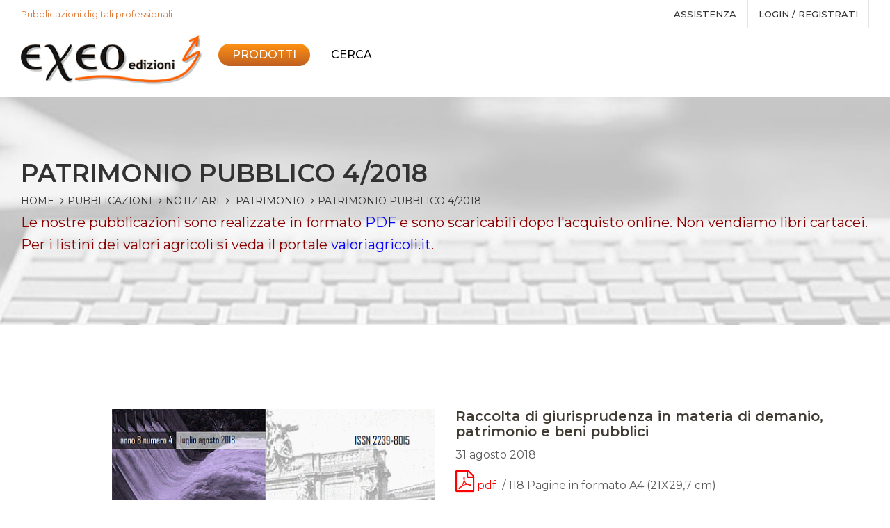

--- FILE ---
content_type: text/html; charset=utf-8
request_url: https://www.exeo.it/Pubblicazioni/1308/patrimonio-pubblico-4-2018-demanio-patrimonio-beni-pubblici.aspx
body_size: 32546
content:



<!DOCTYPE html>
<!--[if IE 7]><html class="ie ie7"><![endif]-->
<!--[if IE 8]><html class="ie ie8"><![endif]-->
<!--[if IE 9]><html class="ie ie9"><![endif]-->
<html lang="it">
<head><meta charset="utf-8" /><meta http-equiv="X-UA-Compatible" content="IE=edge" /><meta name="viewport" content="width=device-width, initial-scale=1.0" /><meta name="format-detection" content="telephone=no" /><meta name="apple-mobile-web-app-capable" content="yes" /><link href="../../apple-touch-icon.png" rel="apple-touch-icon" /><link href="../../favicon.png" rel="icon" /><meta name="author" /><meta id="meta_keywords" name="keywords" content="Ius sepulchri e disciplina sopravvenuta; canone di alloggi di servizio occupati sine titulo; trasmissibilità del diritto di sepolcro primario; omesso pagamento del canone per concessione demaniale marittima; onere di manutenzione di strada privata; ripris" /><meta id="meta_description" name="description" content="Selezione delle notizie più lette - derivanti dalla giurisprudenza in materia di demanio, patrimonio e beni pubblici - pubblicate nel bimestre di riferimento." /><title>
	PATRIMONIO PUBBLICO 4/2018 demanio patrimonio beni pubblici
</title><link href="https://fonts.googleapis.com/css?family=Libre+Baskerville:400,700|Maitree:400,600|Montserrat:300,400,500,600&amp;display=swap" rel="stylesheet" /><link rel="stylesheet" href="/plugins/font-awesome/css/font-awesome.min.css" /><link rel="stylesheet" href="/plugins/furniture-icon/style.css" /><link rel="stylesheet" href="/plugins/bootstrap/dist/css/bootstrap.min.css" /><link rel="stylesheet" href="/plugins/owl-carousel/assets/owl.carousel.css" /><link rel="stylesheet" href="/plugins/bootstrap-select/dist/css/bootstrap-select.min.css" /><link rel="stylesheet" href="/plugins/jquery-bar-rating/dist/themes/fontawesome-stars.css" /><link rel="stylesheet" href="/plugins/slick/slick/slick.css" /><link rel="stylesheet" href="/plugins/jquery-ui/jquery-ui.min.css" /><link rel="stylesheet" href="/plugins/lightGallery-master/dist/css/lightgallery.min.css" /><link rel="stylesheet" href="/plugins/select2/select2.css" /><link rel="stylesheet" href="/css/select2.css" /><link rel="stylesheet" href="/css/style.css" /><link rel="stylesheet" href="/css/mesysPager.css" /><link rel="stylesheet" href="/plugins/smoke/themes/gisco.css" /><link rel="stylesheet" href="/css/custom.css" />

    <!-- Favicons -->
    <link rel="shortcut icon" href="/favicon.ico" />

    <!--HTML5 Shim and Respond.js IE8 support of HTML5 elements and media queries-->
    <!--WARNING: Respond.js doesn't work if you view the page via file://-->
    <!--[if lt IE 9]><script src="https://oss.maxcdn.com/libs/html5shiv/3.7.0/html5shiv.js"></script><script src="https://oss.maxcdn.com/libs/respond.js/1.4.2/respond.min.js"></script><![endif]-->
   

    <!-- for Google -->
    <meta name="description" content="Selezione delle notizie più lette - derivanti dalla giurisprudenza in materia di demanio, patrimonio e beni pubblici - pubblicate nel bimestre di riferimento." />
    <link rel="image_src" href="/Data/Files/HtmlEditor_Files/file/PUBLISHING/NOTIZIARI/PATR/2018/PATR-4-2018-480.gif" />

    <!-- for Facebook -->
    <meta property="og:title" content="PATRIMONIO PUBBLICO 4/2018 demanio patrimonio beni pubblici" />
    <meta property="og:type" content="article" />
    <meta property="og:image" content="/Data/Files/HtmlEditor_Files/file/PUBLISHING/NOTIZIARI/PATR/2018/PATR-4-2018-480.gif" />
    <meta property="og:url" content="https://www.exeo.it/Pubblicazioni/1308/patrimonio-pubblico-4-2018-demanio-patrimonio-beni-pubblici.aspx" />
    <meta property="og:description" content="Selezione delle notizie più lette - derivanti dalla giurisprudenza in materia di demanio, patrimonio e beni pubblici - pubblicate nel bimestre di riferimento." />

    <!-- for Twitter -->
    <meta name="twitter:card" content="summary" />
    <meta name="twitter:url" content="https://www.exeo.it/Pubblicazioni/1308/patrimonio-pubblico-4-2018-demanio-patrimonio-beni-pubblici.aspx" />
    <meta name="twitter:title" content="PATRIMONIO PUBBLICO 4/2018 demanio patrimonio beni pubblici" />
    <meta name="twitter:description" content="Selezione delle notizie più lette - derivanti dalla giurisprudenza in materia di demanio, patrimonio e beni pubblici - pubblicate nel bimestre di riferimento." />
    <meta name="twitter:image" content="/Data/Files/HtmlEditor_Files/file/PUBLISHING/NOTIZIARI/PATR/2018/PATR-4-2018-480.gif" />

    <link href="/plugins/tooltipster-master/dist/css/tooltipster.bundle.min.css" rel="stylesheet" />
    <link href="/plugins/tooltipster-master/dist/css/plugins/tooltipster/sideTip/themes/tooltipster-sideTip-shadow.min.css" rel="stylesheet" />
    <style>
        .tooltipster-sidetip.tooltipster-shadow .tooltipster-box {
	        max-width:400px;
        }
    </style>
<!-- TAG CANONICAL -->
    <link rel="canonical" href="https://www.exeo.it/Pubblicazioni/1308/patrimonio-pubblico-4-2018-demanio-patrimonio-beni-pubblici.aspx" />

<!-- SCHEMA ORG -->
    <script type="application/ld+json">
    {
      "@context":  "http://schema.org/",
      "@id": "https://www.exeo.it/Pubblicazioni/1308/patrimonio-pubblico-4-2018-demanio-patrimonio-beni-pubblici.aspx",
      "@type": "DigitalDocument",
      "additionalType": "Product",
      "name": "PATRIMONIO PUBBLICO 4/2018 demanio patrimonio beni pubblici",
      "image": "/Data/Files/HtmlEditor_Files/file/PUBLISHING/NOTIZIARI/PATR/2018/PATR-4-2018-480.gif",
      "publisher": {
              "@type": "Organization",
              "location": "Italy",
              "name": "Exeo Edizioni"
          }
    }
    </script>
</head>
<body>
    <form method="post" action="./patrimonio-pubblico-4-2018-demanio-patrimonio-beni-pubblici.aspx" id="frmPrincipale" autocomplete="off">
<div class="aspNetHidden">
<input type="hidden" name="RadScriptManager1_TSM" id="RadScriptManager1_TSM" value="" />
<input type="hidden" name="__EVENTTARGET" id="__EVENTTARGET" value="" />
<input type="hidden" name="__EVENTARGUMENT" id="__EVENTARGUMENT" value="" />
<input type="hidden" name="__VIEWSTATE" id="__VIEWSTATE" value="/[base64]/[base64]/bSE6t/v/IXHGG2uy6a3flKiHMPBDVBnqog==" />
</div>

<script type="text/javascript">
//<![CDATA[
var theForm = document.forms['frmPrincipale'];
if (!theForm) {
    theForm = document.frmPrincipale;
}
function __doPostBack(eventTarget, eventArgument) {
    if (!theForm.onsubmit || (theForm.onsubmit() != false)) {
        theForm.__EVENTTARGET.value = eventTarget;
        theForm.__EVENTARGUMENT.value = eventArgument;
        theForm.submit();
    }
}
//]]>
</script>


<script src="/WebResource.axd?d=o-PqfroY_cXMQ-gVUknaS833spJFXZB76Fp6jD8Jv7kUSZwRfcMtD9P6p7-Cy9SSRfjkay0alLvsJ0uYuhdAYiUwJy1lmOCFZb1SCGNnvdQ1&amp;t=637454104754849868" type="text/javascript"></script>


<script type="text/javascript">
//<![CDATA[
var __cultureInfo = {"name":"it-IT","numberFormat":{"CurrencyDecimalDigits":2,"CurrencyDecimalSeparator":",","IsReadOnly":false,"CurrencyGroupSizes":[3],"NumberGroupSizes":[3],"PercentGroupSizes":[3],"CurrencyGroupSeparator":".","CurrencySymbol":"€","NaNSymbol":"NaN","CurrencyNegativePattern":8,"NumberNegativePattern":1,"PercentPositivePattern":1,"PercentNegativePattern":1,"NegativeInfinitySymbol":"-∞","NegativeSign":"-","NumberDecimalDigits":2,"NumberDecimalSeparator":",","NumberGroupSeparator":".","CurrencyPositivePattern":3,"PositiveInfinitySymbol":"∞","PositiveSign":"+","PercentDecimalDigits":2,"PercentDecimalSeparator":",","PercentGroupSeparator":".","PercentSymbol":"%","PerMilleSymbol":"‰","NativeDigits":["0","1","2","3","4","5","6","7","8","9"],"DigitSubstitution":1},"dateTimeFormat":{"AMDesignator":"","Calendar":{"MinSupportedDateTime":"\/Date(-62135596800000)\/","MaxSupportedDateTime":"\/Date(253402297199999)\/","AlgorithmType":1,"CalendarType":1,"Eras":[1],"TwoDigitYearMax":2029,"IsReadOnly":false},"DateSeparator":"/","FirstDayOfWeek":1,"CalendarWeekRule":2,"FullDateTimePattern":"dddd d MMMM yyyy HH:mm:ss","LongDatePattern":"dddd d MMMM yyyy","LongTimePattern":"HH:mm:ss","MonthDayPattern":"d MMMM","PMDesignator":"","RFC1123Pattern":"ddd, dd MMM yyyy HH\u0027:\u0027mm\u0027:\u0027ss \u0027GMT\u0027","ShortDatePattern":"dd/MM/yyyy","ShortTimePattern":"HH:mm","SortableDateTimePattern":"yyyy\u0027-\u0027MM\u0027-\u0027dd\u0027T\u0027HH\u0027:\u0027mm\u0027:\u0027ss","TimeSeparator":":","UniversalSortableDateTimePattern":"yyyy\u0027-\u0027MM\u0027-\u0027dd HH\u0027:\u0027mm\u0027:\u0027ss\u0027Z\u0027","YearMonthPattern":"MMMM yyyy","AbbreviatedDayNames":["dom","lun","mar","mer","gio","ven","sab"],"ShortestDayNames":["do","lu","ma","me","gi","ve","sa"],"DayNames":["domenica","lunedì","martedì","mercoledì","giovedì","venerdì","sabato"],"AbbreviatedMonthNames":["gen","feb","mar","apr","mag","giu","lug","ago","set","ott","nov","dic",""],"MonthNames":["gennaio","febbraio","marzo","aprile","maggio","giugno","luglio","agosto","settembre","ottobre","novembre","dicembre",""],"IsReadOnly":false,"NativeCalendarName":"calendario gregoriano","AbbreviatedMonthGenitiveNames":["gen","feb","mar","apr","mag","giu","lug","ago","set","ott","nov","dic",""],"MonthGenitiveNames":["gennaio","febbraio","marzo","aprile","maggio","giugno","luglio","agosto","settembre","ottobre","novembre","dicembre",""]},"eras":[1,"d.C.",null,0]};//]]>
</script>

<script src="/Telerik.Web.UI.WebResource.axd?_TSM_HiddenField_=RadScriptManager1_TSM&amp;compress=1&amp;_TSM_CombinedScripts_=%3b%3bSystem.Web.Extensions%2c+Version%3d4.0.0.0%2c+Culture%3dneutral%2c+PublicKeyToken%3d31bf3856ad364e35%3aen-US%3aba1d5018-bf9d-4762-82f6-06087a49b5f6%3aea597d4b%3ab25378d2" type="text/javascript"></script>
<script type="text/javascript">
//<![CDATA[
var PageMethods = function() {
PageMethods.initializeBase(this);
this._timeout = 0;
this._userContext = null;
this._succeeded = null;
this._failed = null;
}
PageMethods.prototype = {
_get_path:function() {
 var p = this.get_path();
 if (p) return p;
 else return PageMethods._staticInstance.get_path();},
SetImmagineProfilo:function(tipo,ext,source,succeededCallback, failedCallback, userContext) {
return this._invoke(this._get_path(), 'SetImmagineProfilo',false,{tipo:tipo,ext:ext,source:source},succeededCallback,failedCallback,userContext); }}
PageMethods.registerClass('PageMethods',Sys.Net.WebServiceProxy);
PageMethods._staticInstance = new PageMethods();
PageMethods.set_path = function(value) { PageMethods._staticInstance.set_path(value); }
PageMethods.get_path = function() { return PageMethods._staticInstance.get_path(); }
PageMethods.set_timeout = function(value) { PageMethods._staticInstance.set_timeout(value); }
PageMethods.get_timeout = function() { return PageMethods._staticInstance.get_timeout(); }
PageMethods.set_defaultUserContext = function(value) { PageMethods._staticInstance.set_defaultUserContext(value); }
PageMethods.get_defaultUserContext = function() { return PageMethods._staticInstance.get_defaultUserContext(); }
PageMethods.set_defaultSucceededCallback = function(value) { PageMethods._staticInstance.set_defaultSucceededCallback(value); }
PageMethods.get_defaultSucceededCallback = function() { return PageMethods._staticInstance.get_defaultSucceededCallback(); }
PageMethods.set_defaultFailedCallback = function(value) { PageMethods._staticInstance.set_defaultFailedCallback(value); }
PageMethods.get_defaultFailedCallback = function() { return PageMethods._staticInstance.get_defaultFailedCallback(); }
PageMethods.set_enableJsonp = function(value) { PageMethods._staticInstance.set_enableJsonp(value); }
PageMethods.get_enableJsonp = function() { return PageMethods._staticInstance.get_enableJsonp(); }
PageMethods.set_jsonpCallbackParameter = function(value) { PageMethods._staticInstance.set_jsonpCallbackParameter(value); }
PageMethods.get_jsonpCallbackParameter = function() { return PageMethods._staticInstance.get_jsonpCallbackParameter(); }
PageMethods.set_path("patrimonio-pubblico-4-2018-demanio-patrimonio-beni-pubblici.aspx");
PageMethods.SetImmagineProfilo= function(tipo,ext,source,onSuccess,onFailed,userContext) {PageMethods._staticInstance.SetImmagineProfilo(tipo,ext,source,onSuccess,onFailed,userContext); }
//]]>
</script>

<div class="aspNetHidden">

	<input type="hidden" name="__VIEWSTATEGENERATOR" id="__VIEWSTATEGENERATOR" value="4090DB43" />
	<input type="hidden" name="__EVENTVALIDATION" id="__EVENTVALIDATION" value="/wEdAAyE9UI7OggalLGdgXvo8q6alyxYl9dsyUHmjwB7VNcRhV83D/vl35zXs6a64jnvH5hFCcG5aVXhtelvdqqeOqZqUxeLQ+aIORXa50rPL0SnyLeojO5GwCXSU5VYCd3I16u7dLylZg7UGG+yixrNqlg9DZNPlx6nJD2qbZtV/f4vpx8dJgdFwNym/Elz46Pf/cEFP9N4h+9xa4UtBvq6nRJPp/kyDTLudgNPYDvl0cM8njC+hocpMSg10Xyaf/1YOsRYt3kjhwId4q9fnWF8QbdXQDaxhGOb7CNrGVv/tg7JYw==" />
</div>
        <script type="text/javascript">
//<![CDATA[
Sys.WebForms.PageRequestManager._initialize('ctl00$RadScriptManager1', 'frmPrincipale', ['tctl00$upd_login','upd_login'], [], [], 90, 'ctl00');
//]]>
</script>


        <div class="header--sidebar">
		<a class="ps-logo" href="/Start/Index.aspx">
                        <img src="/images/logo.png" alt="Exeo Edizioni" style="padding-right: 10px;padding-left: 10px;margin-top:10px;"></a>
		</div>
        <!--  Header-->
        <header class="header" data-sticky="true">
            <div class="header__top">
                <div class="ps-container">
                    <div class="row">
                        <div class="col-lg-4 col-md-4 hidden-sm hidden-xs ">

                            <p style="color: #dd7a38;">Pubblicazioni digitali professionali</p>


                        </div>

                        <!-- <div class="col-lg-4 col-md-4 col-sm-6 col-xs-6 ">
						 <div class="pss-cart"></div>
						 <div class="ps-form--search" style="width:100%;">
                        <i class="furniture-search"></i>
                        <input name="ctl00$txt_cerca_su_exeo" type="text" id="txt_cerca_su_exeo" class="form-control" placeholder="Nel sito" />

                    </div>
						</div> -->

						<div class="col-lg-8 col-md-8 col-sm-12 col-xs-12 ">
                            <div class="header__actions">



                                
                                
                                



                                <a href="/Faq/76/ebook-exeo-edizioni-digitali-editoria-elettronica-professionale-come-funziona.aspx" >assistenza</a>



                                <a href="../../Start/#" id="a_login" data-toggle="modal" data-target="#sem-login">
                                    Login / registrati
                                </a>
                                <div class="btn-group ps-dropdown" style="display:none;">
                                    <a class="dropdown-toggle" href="#" data-toggle="dropdown"
                                        aria-haspopup="true" aria-expanded="false">
                                            Lingua
                                        <i class="fa fa-angle-down"></i></a>
                                    <ul class="dropdown-menu">
                                        <li>
                                            <a id="btn_italiano" class="active" href="javascript:__doPostBack(&#39;ctl00$btn_italiano&#39;,&#39;&#39;)">Italiano<img src="/images/flag/italy.svg" alt="italiano"></a>
                                        </li>
                                        <li>
                                            <a id="btn_inglese" href="javascript:__doPostBack(&#39;ctl00$btn_inglese&#39;,&#39;&#39;)">Inglese<img src="/images/flag/uk.svg" alt="english"></a>
                                        </li>
                                    </ul>
                                </div>
                            </div>
                        </div>
                    </div>
                </div>
            </div>
            <nav class="navigation">
                <div class="ps-container">
                    <a class="ps-logo" href="/Start/Index.aspx">
                        <img src="/images/logo.png" alt="Exeo Edizioni"></a>
                    <ul class="main-menu menu">
                        <!-- <li id="li_home">
                            <a href="/Start/Index.aspx">Home</a>
                        </li> -->

                        <li id="li_pubb" class="current-menu-item menu-item-has-children"><a href="/Pubblicazioni/Hub.aspx">PRODOTTI</a>
                            <ul class="sub-menu">
                                <li>
                                    <a href="/Categorie/7/Monografie.aspx">Monografie</a>
                                </li>
                                <li>
                                    <a href="/Categorie/19/Repertori.aspx">Repertori</a>
                                </li>
                                <li>
                                    <a href="/Categorie/22/Codici.aspx">Codici</a>
                                </li>
                                <li style="display:none;">
                                    <a href="/Categorie/23/Crediti.aspx">Crediti</a>
                                </li>
                                <li id="li_rivi"><a
                                        href="/Articoli/Riviste.aspx">Riviste online</a>
                                </li>

                                <li id="li_arti"><a href="/Articoli/Articoli.aspx">Articoli</a>
                                </li>
								<li style="display:none;">
								    <a href="https://gestorepatrimonio.it">Gestionale patrimonio</a>
								</li>
								<li>
								    <a href="https://valoriagricoli.it/" target="_blank">Valori agricoli</a>
								</li>
                            </ul>
                        </li>





                        

                        <li>
                            <a id="btn_cerca_su_exeo" href="javascript:__doPostBack(&#39;ctl00$btn_cerca_su_exeo&#39;,&#39;&#39;)">Cerca</a>
                        </li>

                        <!-- <li><a href="/ebook-exeo-edizioni-digitali-editoria-elettronica-professionale-come-funziona" id="a_myexeo" style="background-color: #5a667a;
                                background-image: -webkit-linear-gradient(top, #5a667a, #2e1f50);
                                background-image: linear-gradient(to bottom,#5a667a, #2e1f50);color:#fff;">ISTRUZIONI</a></li> -->

                        <li id="li_cont" style="display:none;"><a href="/Start/Contatti.aspx">Contatti</a></li>
                    </ul>
                    <div class="menu-toggle"><span></span></div>
                    

                </div>
            </nav>
        </header>

        

    <div class="ps-hero bg--cover" data-background="/images/hero/bread-4.jpg">
        <div class="ps-container">
            <h1 style="font-size: 36px; font-weight: 600; color: #323232; text-transform: uppercase;">
			PATRIMONIO PUBBLICO 4/2018
			</h1>
            <div class="ps-breadcrumb">
                <ol class="breadcrumb">
                    <li><a href="/Start/Index.aspx">Home</a></li>
                    <li>Pubblicazioni</li>
                    <li id="body_li_notiziari"><a href="/Categorie/10/Notiziari.aspx">Notiziari</a></li>
                    <li>
                        <a href="/Categorie/15/patrimonio-pubblico.aspx" id="body_a_elenco">
                            PATRIMONIO
                        </a>
                    </li>
                    <li>PATRIMONIO PUBBLICO 4/2018</li>
                </ol>
            </div>

            <p style="font-size: 20px;"><strong><span style="color: #8b0000;"> Le nostre pubblicazioni sono realizzate in formato </span><a href="https://www.exeo.it/Faq/75/non-libri-di-carta-ma-in-formato-pdf-.aspx"><span style="color: #0000ff;">PDF</span></a><span style="color: #8b0000;"> e sono scaricabili dopo l'acquisto online. Non vendiamo libri cartacei. Per i listini dei valori agricoli si veda il portale <span style="color: #0800ff;"><a style="color: #0800ff;" href="https://www.valoriagricoli.it">valoriagricoli.it</a></span>.</span></strong></p>

        </div>
    </div>

    <main class="ps-main">
        <div class="ps-container">
            <div class="ps-product--detail">
                <!-- banner -->
                <div class="row">
                    
                </div>
                <!-- // banner -->
                <div class="row">
                    <div class="col-lg-6 col-md-7 col-sm-8 col-xs-12 ">
                        <div class="ps-product__thumbnail">
                            <div class="ps-product__image">

                                <div class="item">
                                    <a href="https://www.exeo.it/repo/Data/Files/HtmlEditor_Files/file/PUBLISHING/NOTIZIARI/PATR/2018/PATR-4-2018-480.gif" id="body_lnk_img_copertina">
                                        <img src="https://www.exeo.it/repo/Data/Files/HtmlEditor_Files/file/PUBLISHING/NOTIZIARI/PATR/2018/PATR-4-2018-480.gif" id="body_img_copertina" />
                                    </a>
                                </div>
                                <div class="item">
                                    
                                </div>

                            </div>
							
                            <div class="ps-product__preview" style="display:none;">

                                <div class="ps-product__variants">
                                    <div id="body_div_img_tn_copertina" class="item">
                                        <img src="https://www.exeo.it/repo/Data/Files/HtmlEditor_Files/file/PUBLISHING/NOTIZIARI/PATR/2018/PATR-4-2018-480.gif" id="body_img_tn_copertina" />
                                    </div>
                                    

                                </div>

                            </div>

                        </div>

                    </div>

                    <div class="col-lg-6 col-md-5 col-sm-12 col-xs-12 ">
                        <div class="ps-product__info">
                            
                            <h2 style="font-size: 20px;">Raccolta di giurisprudenza in materia di demanio, patrimonio e beni pubblici</h2>
                            <p class="ps-product__category">
                                
                            </p>
                            <p id="body_p_data" class="ps-product__category">31 agosto 2018 </p>
                            <p class="ps-product__category">
                                <a href="https://www.exeo.it/Faq/75/non-libri-di-carta-ma-in-formato-pdf-.aspx" style="color:red;">
                                    <i class="fa fa-file-pdf-o fa-2x"></i> pdf
                                </a>
                                &nbsp;/&nbsp;118 Pagine
                                in formato A4 (21X29,7 cm)
                            </p>

                            <div class="ps-product__short-desc">
                                <p>Selezione delle notizie più lette - derivanti dalla giurisprudenza in materia di demanio, patrimonio e beni pubblici - pubblicate nel bimestre di riferimento dalla rivista telematica www.patrimoniopubblico.it. Alle massime/sintesi sono associati i brani pertinenti originali delle sentenze a cui si riferiscono</p>
                            </div>

                            
                            <p class="ps-product__price">
                                <span id="body_span_e">€</span> 15,00
                            </p>
                            <div class="ps-product__shopping">
                                <a id="body_btn_compra" class="ps-btn" href="javascript:__doPostBack(&#39;ctl00$body$btn_compra&#39;,&#39;&#39;)">Aggiungi al carrello</a>
                            </div>
                            
                            <div id="body_div_sampler" class="ps-product__sharing sampler">
                                <a href="/Data/Files/HtmlEditor_Files/file/PUBLISHING/NOTIZIARI/PATR/2018/ISSN22398015-PATRIMONIOPUBBLICO-demanio-patrimonio-beni-pubblici-4-2018-SAMPLER.pdf" id="body_lnk_sampler" target="_blank"> 
                                    scarica sampler
                                </a>
                            </div>

                            <div class="ps-product__sharing">
                                <p>
                                    Condividi:
                                    <a href="https://www.facebook.com/sharer/sharer.php?u=https://www.exeo.it/Pubblicazioni/1308/patrimonio-pubblico-4-2018-demanio-patrimonio-beni-pubblici.aspx"
                                        onclick="javascript:window.open(this.href, '', 'menubar=no,toolbar=no,resizable=yes,scrollbars=yes,height=300,width=600');return false;"
                                        target="_blank" title="Share on Facebook">
                                        <i class="fa fa-facebook"></i>
                                    </a>
                                    <a href="https://twitter.com/share?url=https://www.exeo.it/Pubblicazioni/1308/patrimonio-pubblico-4-2018-demanio-patrimonio-beni-pubblici.aspx"
                                        onclick="javascript:window.open(this.href, '', 'menubar=no,toolbar=no,resizable=yes,scrollbars=yes,height=300,width=600');return false;"
                                        target="_blank" title="Share on Twitter">
                                        <i class="fa fa-twitter"></i>
                                    </a>
                                    <a href="http://www.linkedin.com/shareArticle?mini=true&amp;url=https://www.exeo.it/Pubblicazioni/1308/patrimonio-pubblico-4-2018-demanio-patrimonio-beni-pubblici.aspx&amp;title=Exeo"
                                        title="Share on LinkedIn" target="_blank">
                                        <i class="fa fa-linkedin"></i>
                                    </a>
                                </p>
                            </div>
                        </div>
                    </div>
                </div>

                <div class="row">
                    

                    <div class="ps-product__content">
                        <ul class="tab-list" style="width: fit-content;" role="tablist">
                            <li class="active"><h3><a href="#tab_01" aria-controls="tab_01" role="tab" data-toggle="tab">DETTAGLIO</a></h3></li>
                            
							
                            
							<li><h3><a href="#tab_02" aria-controls="tab_02" role="tab" data-toggle="tab">SOMMARIO</a></h3></li>
                           
						    <li><h3><a href="#tab_04" aria-controls="tab_04" role="tab" data-toggle="tab">COME FUNZIONA</a></h3></li>
                            
							<li class="hidden"><h3><a href="#tab_03" aria-controls="tab_03" role="tab" data-toggle="tab">Galleria immagini</a></h3></li>
                        </ul>
                    </div>
                    <div class="tab-content">
                        <div class="tab-pane active" role="tabpanel" id="tab_01">
                            <ul>
                                <li><b>editore:</b>
                                    Exeo</li>
                                <li>
                                    <b>collana:</b>
                                    <a id="body_lnk_collana" class="scheda_link" href="/Collana/10/osservatorio_di_giurisprudenza.aspx">osservatorio di giurisprudenza</a>
                                </li>
                                <li><b>numero in collana:</b>
                                    327</li>
                                
                                <li id="body_li_pubblicazione_issn"><b>issn:</b>
                                    2239-8015</li>
                                <li><b>sigla:</b>
                                    PAT46</li>
                                <li>
                                    <b>categoria:</b>
                                    <a id="body_lnk_categoria" class="scheda_link" href="/Categorie/15/patrimonio-pubblico.aspx">PATRIMONIO PUBBLICO</a>
                                </li>
                                <li><b>tipologia:</b>
                                    giuridica</li>
                                <li>
                                    <b>genere:</b>
                                    <a id="body_lnk_genere" class="scheda_link" href="/Genere/15/raccolta.aspx">raccolta</a>
                                </li>
                                <li><b>altezza:</b>
                                    cm 29,7</li>
                                <li><b>larghezza:</b>
                                    cm 21</li>
                                <li><b>dimensione:</b>
                                    A4</li>
                                <li><b>funzioni permesse:</b>	
                                    Stampa: SI - Modifica: NO - Copia/Incolla: SI</li>
                                <li><b>protezione:</b>
                                    digital watermarking</li>
                                <li><b>disponibità:</b>
                                    illimitata</li>
                                <li><b>destinatari:</b>
                                    professionale accademico</li>
                                <li>
                                    <b>soggetto:</b>
                                    <a id="body_lnk_soggetto" class="scheda_link" href="/Soggetto/15/diritto.aspx">diritto</a>
                                </li>
                            </ul>

                        </div>
                        <div class="tab-pane" role="tabpanel" id="tab_02">
                            SALVO DIVERSE RISULTANZE ESPROPRIATIVE, LA PROPRIETÀ PUBBLICA DI UNA
STRADA IN TRINCEA COMPRENDE LE SCARPATE<br>
<br>
LA SANZIONE DI CUI ALL'ART. 8 D.L. 400/1993 PER OCCUPAZIONE DEL DEMANIO
MARITTIMO ILLEGITTIMA O DIFFORME DAL TITOLO CONCESSORIO SI APPLICA
AUTOMATICAMENTE<br>
<br>
L'ATTIVITÀ DI MERA GESTIONE DI PARCHEGGIO COMUNALE SU AREA DEMANIALE
NON COMPORTA ASSOGGETTAMENTO A TOSAP<br>
<br>
L'OCCUPAZIONE DI SUOLO PUBBLICO TRAMITE PRODUZIONE DI RIFIUTI È
SOGGETTA AL PAGAMENTO DELLA TARSU<br>
<br>
IL DIRITTO DEL COMUNE AL COSAP E LA SUA DETERMINAZIONE NON SONO
SUSCETTIBILI DI TRATTATIVA PRIVATA NÈ ESSO PUÒ ESSERE OGGETTO DI
RINUNCIA<br>
<br>
I FENOMENI METEOROLOGICI DI PARTICOLARE INTENSITÀ E DURATA NON ESIMONO
DA RESPONSABILITÀ IL CUSTODE DELLA STRADA CHE NON HA ADOTTATO MISURE
IDONEE<br>
<br>
GIURISDIZIONE DEL TSAP SUL PROVVEDIMENTO AMMINISTRATIVO DIRETTO A
GARANTIRE LE ACQUE PUBBLICHE DALL'INQUINAMENTO CHE SIA LESIVO DI
INTERESSI LEGITTIMI<br>
<br>
GIURISDIZIONE AL TSAP SULLA REVOCA DELLA CONCESSIONE ALL'OCCUPAZIONE DI
SPAZI ACQUEI DEMANIALI PER L'ESERCIZIO DI ATTIVITÀ SPORTIVA<br>
<br>
SE SI ACCERTA LA NATURA NON DEMANIALE DI UN FONDO ASSERITAMENTE GRAVATO
DA USI CIVICI, LA CONTROVERSIA SULLA SUA USUCAPIONE SPETTA AL GIUDICE
ORDINARIO<br>
<br>
CONTROVERSIA IN VIA PRINCIPALE E NON MERAMENTE INCIDENTALE SULLA
DEMANIALITÀ DI BENI GRAVATI DA USI CIVICI: COGNIZIONE COMMISSARIALE<br>
<br>
ALLE CONCESSIONI PER USI AGRICOLI DI TERRENI DEMANIALI O DEL PATRIMONIO
INDISPONIBILE DELLO STATO SONO INAPPLICABILI LE NORME SULLA DURATA E
PROROGA DEI CONTRATTI AGRARI<br>
<br>
I CONCESSIONARI DEI BENI DEMANIALI PORTUALI SONO SOGGETTI AL PAGAMENTO
ICI PER L'UTILIZZO DELLE AREE SCOPERTE SU CUI SVOLGONO ATTIVITÀ
COMMERCIALE<br>
<br>
AI FINI TOSAP SONO IRRILEVANTI GLI ATTI DI CONCESSIONE O DI
AUTORIZZAZIONE RELATIVI ALL'OCCUPAZIONE: LA TASSA È DOVUTA ANCHE IN
MANCANZA DI TITOLO<br>
<br>
PER LA DECADENZA DALLE CONCESSIONI DI UTILIZZAZIONE E DERIVAZIONE DI
ACQUE PUBBLICHE È NECESSARIO UN PROVVEDIMENTO MOTIVATO AVENTE NATURA
COSTITUTIVA<br>
<br>
VIZIO DI EXTRA PETIZIONE DEL TSAP: L'IMPUGNAZIONE ESPERIBILE È
L'ISTANZA DI RETTIFICAZIONE AL MEDESIMO TRIBUNALE E NON IL RICORSO IN
CASSAZIONE<br>
<br>
OCCUPAZIONE DI BENI PUBBLICI A FINI PUBBLICITARI: LA DIVERSITÀ DEI
PRESUPPOSTI RENDE CUMULABILI L'IMPOSTA SULLA PUBBLICITÀ E I PRELIEVI
TOSAP/COSAP<br>
<br>
IL MUTAMENTO DELL'USO DELL'ACQUA PUBBLICA COMPORTA UNA VARIANTE
SOSTANZIALE DELLA CONCESSIONE CHE RICHIEDE IL RILASCIO DI UN NUOVO
TITOLO SOSTITUTIVO<br>
<br>
AI FINI TOSAP LA TITOLARITÀ IN CAPO A DIVERSO SOGGETTO DELLE
INFRASTRUTTURE NON ESCLUDE L'ATTUALITÀ DELL'OCCUPAZIONE DEL SUOLO
PUBBLICO<br>
<br>
L'OCCUPAZIONE DI SUOLO PUBBLICO RILEVANTE AI FINI TOSAP CONSISTE NEL
SOLO FATTO DELLA RELAZIONE MATERIALMENTE INSTAURATA CON LA COSA<br>
<br>
IL DECORSO DEI TERMINI ENTRO I QUALI IL CONCESSIONARIO DEVE DERIVARE ED
UTILIZZARE L'ACQUA NON COMPORTA L'AUTOMATICA DECADENZA DALLA CONCESSIONE<br>
<br>
L'ATTIVITÀ DI RACCOLTA DI RIFIUTI URBANI MEDIANTE CASSONETTI SU SUOLO
PUBBLICO APPALTATA DAL COMUNE AL PRIVATO NON È ESENTE DA TOSAP<br>
<br>
LE ACQUE PIOVANE E NERE CONVOGLIATE NELLE FOGNATURE NON SONO
ANNOVERABILI TRA LE ACQUE PUBBLICHE PER L'IMPOSSIBILITÀ DI SFRUTTAMENTO
A FINI DI GENERALE INTERESSE<br>
<br>
LA CONTRAVVENZIONE EX ART. 1161 C.N. (ABUSIVA OCCUPAZIONE DI SPAZIO
DEMANIALE) CONCORRE CON IL DELITTO EX ART. 633 C.P. (INVASIONE DI
TERRENI O EDIFICI)<br>
<br>
IL SEQUESTRO PREVENTIVO DI UN BENE DEMANIALE MARITTIMO ABUSIVAMENTE
OCCUPATO NON PUÒ ESTENDERSI ALLE PORZIONI NON OCCUPATE CHE PERMANGANO
NELL'USO PUBBLICO<br>
<br>
LA CORRETTA INDIVIDUAZIONE DELLA STRADA VICINALE È IL NECESSARIO
PRESUPPOSTO PER L'IMPUTAZIONE DEGLI OBBLIGHI DI MANUTENZIONE<br>
<br>
LA SDEMANIALIZZAZIONE PUÒ ESSERE ANCHE TACITA, INDIPENDENTEMENTE DA UN
FORMALE ATTO DI SCLASSIFICAZIONE, PURCHÈ RISULTI DA ATTI UNIVOCI E
CONCLUDENTI<br>
<br>
PER LE COSE RITROVATE NEL SOTTOSUOLO DEL DEMANIO O DEL PATRIMONIO
INDISPONIBILE L'INTERESSE CULTURALE SI DESUME DALLE CARATTERISTICHE DEL
BENE<br>
<br>
L'INSTALLAZIONE DI INSEGNE PUBBLICITARIE DI RILEVANTI DIMENSIONI
IMPLICA LA NECESSITÀ DI UN PREVENTIVO PERMESSO DI COSTRUIRE<br>
<br>
CONFIGURA IL REATO DI FALSITÀ MATERIALE COMMESSA DAL PRIVATO
L'ALTERAZIONE DELLA SCADENZA DELL'ORARIO DI PARCHEGGIO SULLO SCONTRINO
DEL PARCHIMETRO COMUNALE<br>
<br>
L'INAMOVIBILITÀ NON È REQUISITO INDISPENSABILE DELL'INNOVAZIONE SUL
DEMANIO MARITTIMO EX ART. 54 COD. NAV. E NON DIPENDE DAI MATERIALI
UTILIZZATI<br>
<br>
NON COMMETTE DELITTO DI INVASIONE DI TERRENI O EDIFICI CHI SUBENTRA A
UN ASCENDENTE NEL POSSESSO DI UN FABBRICATO ABUSIVO EDIFICATO SUL
DEMANIO ARCHEOLOGICO<br>
<br>
IL POSSESSO DI COSE DI INTERESSE STORICO, ARCHEOLOGICO, NUMISMATICO SI
PRESUME ILLEGITTIMO A MENO CHE IL DETENTORE NON DIMOSTRI DI AVERLE
LEGITTIMAMENTE ACQUISTATE<br>
<br>
UN'ATTIVITÀ DI RISTORAZIONE NON PUÒ ESSERE CONSIDERATA UNO STABILIMENTO
BALNEARE SE NON SI TROVA ALL'INTERNO DI ESSO<br>
<br>
L'AGGRAVANTE DI CUI ALL'ART. 635 C.P., C. 2, N. 3 IN RELAZIONE ALL'ART.
625 N. 7 SUSSISTE ANCHE NELLA SOTTRAZIONE DI RAMI E TRONCHI DA ALBERI
IN ZONA DEMANIALE<br>
<br>
LE ACQUE DELLE CONDOTTE IDRICHE COMUNALI DESTINATE A SODDISFARE I
BISOGNI IDRICI DELLA POPOLAZIONE NON VANNO CONFUSE CON LE ACQUE
PUBBLICHE ESISTENTI IN NATURA<br>
<br>
GIURISDIZIONE DEL TSAP SUI PROVVEDIMENTI DEMOLITORI DI MANUFATTI
REALIZZATI NELLA FASCIA DI RISPETTO DELL'ARGINE DI CORSI D'ACQUA
PUBBLICA <br>
<br>
I CARTELLI PUBBLICITARI SPROVVISTI DEL NULLA OSTA PAESAGGISTICO SONO
SOGGETTI ALLE SOLE SANZIONI AMMINISTRATIVE PREVISTE DAL CODICE DELLA
STRADA<br>
<br>
COSTRUZIONI O RECINZIONI, FISSE O AMOVIBILI, CHE NON RISPETTANO LE
DISTANZE RISPETTO ALL'ARGINE DI UN TORRENTE O FIUME: GIURISDIZIONE AL
TSAP<br>
<br>
NEL CASO DI AUTORIZZAZIONE DEGLI IMPIANTI DI DISTRIBUZIONE CARBURANTI
PREVIO ADEGUAMENTO EDILIZIO NON OPERA IL SILENZIO ASSENSO<br>
<br>
L'AUTORIZZAZIONE ALL'INSTALLAZIONE DEGLI IMPIANTI PUBBLICITARI
RILASCIATA DAI COMUNI ASSOLVE ALLA RICHIESTA DEL TITOLO EDILIZIO<br>
<br>
L'ESTUMULAZIONE IN ALTRA SEDE EX ARTT. 86-88 D.P.R. 285/1990 È LIMITATA
ALLE SOLE SALME NON TUMULATE IN SEPOLTURE PRIVATE A CONCESSIONE PERPETUA<br>
<br>
NON SUSSISTE IL REQUISITO DELLA CONTINGIBILITÀ NECESSARIO PER
UN'ORDINANZA URGENTE NEL CASO DI INDISPONIBILITÀ MOMENTANEA DI LOCULI
CIMITERIALI<br>
<br>
L'ATTIVITÀ DI DEPOSITO MATERIALE A CIELO APERTO È INCOMPATIBILE CON IL
VINCOLO CIMITERIALE DI CUI ALL'ART. 338 DEL R.D. 1265/1934<br>
<br>
IL DIRITTO D'ACCESSO COMPRENDE ANCHE L'ATTIVITÀ DI DIRITTO PRIVATO
POSTA IN ESSERE DAI SOGGETTI GESTORI DI PUBBLICI SERVIZI <br>
<br>
L'ART. 63 DEL D.LGS. 446/1997 DÀ AL COMUNE LA FACOLTÀ DI SCEGLIERE TRA
L'APPLICAZIONE DELLA TOSAP E DEL COSAP (TASSA O CANONE)<br>
<br>
LA NATURA DI STRADA VICINALE NON È DESUMIBILE DA UNA CARTA PROVINCIALE
DEGLI ITINERARI TURISTICI ED ESCURSIONISTICI<br>
<br>
GIURISDIZIONE COMMISSARIALE PER LE DOMANDE FONDATE SULLA DEDOTTA
SDEMANIALIZZAZIONE TACITA DELLE TERRE GRAVATE DA USI CIVICI<br>
<br>
L'IDONEITÀ ALL'USO PUBBLICO DI UNA SCALINATA DI COLLEGAMENTO TRA DUE
STRADE COMUNALI DEVE ESSERE VALUTATA IN RELAZIONE ALLE SUE
CARATTERISTICHE COSTRUTTIVE<br>
<br>
L'AUTORIZZAZIONE ALL'INSTALLAZIONE DEGLI IMPIANTI PUBBLICITARI
RILASCIATA DAI COMUNI HA ANCHE UNA VALENZA EDILIZIA-URBANISTICA <br>
<br>
SE IL COMUNE RISCUOTE GIÀ I CANONI EX ART. 27 D.LGS. 285/1992, ESSI
DEVONO ESSERE PORTATI IN DETRAZIONE RISPETTO ALLA MISURA COMPLESSIVA
DEL COSAP<br>
<br>
È LEGITTIMA UN'ORDINANZA CONTINGIBILE E URGENTE IN CASO DI PERICOLO PER
L'IGIENE E LA SALUTE PUBBLICA CAUSATO DELLA PERMANENZA DI SALME
MUMMIFICATE NEL DEPOSITO CIMITERIALE COMUNALE<br>
<br>
LA PROROGA DELLE CONCESSIONI DEMANIALI MARITTIME EX D.L. 194/2009 E L.
113/2016 È IN CONTRASTO COL DIRITTO UE E QUINDI DEVE ESSERE DISAPPLICATA<br>
<br>
LA PARTECIPAZIONE DEL PRESIDENTE DELL'AUTORITÀ PORTUALE NON CONSENTE AL
COMITATO DI ASSUMERE I PROVVEDIMENTI SPETTANTI AL PRIMO<br>
<br>
IL COMUNE NON PUÒ IMPORRE CHE I LAVORI STRADALI SIANO AFFIDATI AD
IMPRESE DI SUA FIDUCIA<br>
<br>
L'AUTORIZZAZIONE ALL'APERTURA DI PASSO CARRABILE NON PUÒ ESSERE ACCOLTA
PER SILENZIO-ASSENSO<br>
<br>
L'ORDINANZA DI DEMOLIZIONE CHE MUOVE DALL'USO PUBBLICO DI UNA STRADA È
TENUTA A DIMOSTRARLO<br>
<br>
I RITARDI INGIUSTIFICATI NELL'ATTUAZIONE DELLA CONVENZIONE GIUSTIFICANO
LA DECADENZA DALLA CONCESSIONE<br>
<br>
L'AUTORIZZAZIONE PAESAGGISTICA PUÒ IMPORRE CHE STRUTTURE COLLOCATE IN
UNO STABILIMENTO BALNEARE SU AREA VINCOLATA SIANO RIMOSSE AL TERMINE
DELLA STAGIONE ESTIVA<br>
<br>
L'ANAS NON DEVE PROVVEDERE ALLA MANUTENZIONE DI UN PASSO CARRAIO LA CUI
UNICA UTILITÀ È DELIMITARE UNA PROPRIETÀ PRIVATA E RENDERVI POSSIBILE
L'ACCESSO<br>
<br>
IL VINCOLO CIMITERIALE SI IMPONE DI PER SÉ CON EFFICACIA DIRETTA
INDIPENDENTEMENTE DA QUALSIASI RECEPIMENTO IN STRUMENTI URBANISTICI<br>
<br>
LO SGOMBERO DEL BENE CONFISCATO ALLA MAFIA NON RICHIEDE LA PREVIA
DESTINAZIONE AL PUBBLICO SERVIZIO<br>
<br>
L'ESISTENZA DI ALTRI POTENZIALI INTERESSATI NON OSTA ALLA CONCESSIONE
TEMPORANEA DEL BENE PUBBLICO ALL'UNICO RICHIEDENTE<br>
<br>
LA NORMATIVA INTERVENUTA SUCCESSIVAMENTE A REGOLAMENTARE LO IUS
SEPULCHRI VALE PER LE FUTURE VICENDE DEI RAPPORTI CONCESSORI ANCORCHÉ
GIÀ COSTITUITI<br>
<br>
È LEGITTIMA LA DECISIONE PIANIFICATORIA CHE NON CONSENTE L'ATTIVITÀ
ESTRATTIVA FINO ALL'ESAURIMENTO DELLA RISORSA<br>
<br>
IL DIVIETO DI ARRICCHIRE LA CONCESSIONE CON ELEMENTI DI ARREDO DEVE
SPECIFICARE I MOTIVI DI INCOMPATIBILITÀ<br>
<br>
LE OPERE NON AMOVIBILI NON SI POSSONO INCAMERARE SE IL COMUNE HA
LASCIATO INTENDERE LA PERDURANTE EFFICACIA DELLA CONCESSIONE<br>
<br>
L'ORDINANZA COMUNALE DI SGOMBERO PER ABUSIVA OCCUPAZIONE DI SPAZIO
DEMANIALE HA SIA VALENZA URBANISTICO-EDILIZIA CHE DI TUTELA DI UN BENE
DEMANIALE<br>
<br>
IL BENE PRIVATO OCCUPATO ILLEGITTIMAMENTE NON È USUCAPIBILE<br>
<br>
LA SDEMANIALIZZAZIONE TACITA DEVE ESSERE DIMOSTRATA INEQUIVOCABILMENTE:
NON BASTA CHE IL BENE NON SIA PIÙ ADIBITO DA LUNGO TEMPO ALL'USO
PUBBLICO<br>
<br>
LE NORME NAZIONALI CHE RINNOVANO O PROROGANO IN AUTOMATICO LE
CONCESSIONI BALNEARI NON POSSONO CONSIDERARSI FONTI LEGALI DI UN
PROVVEDIMENTO AMMINISTRATIVO TACITO<br>
<br>
SDEMANIALIZZAZIONE TACITA: IL DISUSO DA TEMPO IMMEMORABILE NON È
SUFFICIENTE A COMPROVARLA<br>
<br>
LA CONTROVERSIA SUL PROVVEDIMENTO COMUNALE DI MERO AGGIORNAMENTO
QUANTITATIVO DEL CANONE PER CONCESSIONI DEMANIALI MARITTIME SPETTA ALLA
GIURISDIZIONE ORDINARIA<br>
<br>
LA FASCIA DI RISPETTO STRADALE PUÒ ESSERE UTILIZZATA ANCHE PER
L'INSTALLAZIONE DI IMPIANTI DI RIFORNIMENTO<br>
<br>
L'ESCAVAZIONE DI UN POZZO COSTITUISCE REALIZZAZIONE DI UN'OPERA
IDRAULICA CHE INCIDE SUL REGIME DELLE ACQUE PUBBLICHE: GIURISDIZIONE AL
TSAP<br>
                        </div>
                        <div class="tab-pane" role="tabpanel" id="tab_03">

                        </div>
                        <div class="tab-pane" role="tabpanel" id="tab_04">
                            <p style="font-size:16px;">
                                <p><span style="font-size: 16px;">Produciamo e vendiamo esclusivamente pubblicazioni professionali in formato pdf.&nbsp;</span></p>
<p><span style="font-size: 16px;">Sono testi che puoi consultare e trasportare ovunque con qualunque dispositivo, realizzati nel pi&ugrave; comune e universale dei formati digitali.&nbsp;</span></p>
<p><span style="font-size: 16px;">Se hai necessit&agrave; di stamparli o di fare il copia incolla, puoi farlo, salvo alcune eccezioni e nel rispetto del divieto di distribuzione a terzi e della nostra politica di copyright riguardo la riproduzione dei contenuti.&nbsp;&nbsp;</span></p>
<p><span style="font-size: 16px;">I nostri prodotti sono privi di restrizioni DRM, sono solo marchiati digitalmente con il nome dell'utilizzatore; possono essere aperti senza limiti dal soggetto destinatario su pi&ugrave; dispositivi e scaricati ogni volta che vuole dal sito una volta acquistati.</span><br /><br /><span style="font-size: 16px;">Per saperne di pi&ugrave; <span style="color: #0000ff;"><a href="https://www.exeo.it/Faq/3/informazioni-assistenza-acquisti-ordini-ebook-exeo.aspx">clicca qui.</a></span></span></p>
                            </p>
                        </div>
                        <div class="tab-pane" role="tabpanel" id="tab_05">
                            <p style="font-size:16px;">
                                
                            </p>
                        </div>
                    </div>
                </div>
            </div>
    </main>

    <div class="ps-section ps-home-promotions">
        
        <div class="ps-container">
            <div class="ps-section__header text-center">
                <p></p>
                <h3 class="ps-section__title">PRODOTTI CORRELATI</h3>
                <span class="ps-section__line"></span>
            </div>
            <div class="ps-section__content">
                <div id="owl_correlati" class="ps-slider--center owl-slider" data-owl-auto="true" data-owl-loop="true" data-owl-speed="5000" data-owl-gap="30" data-owl-nav="true" data-owl-dots="false" data-owl-item="4" data-owl-item-xs="1" data-owl-item-sm="2" data-owl-item-md="3" data-owl-item-lg="4" data-owl-duration="1000" data-owl-mousedrag="off">

                    
                            <!-- CORRELATO -->
                            <div id="body_rpt_prodotti_div_banner_0" class="ps-product">
                                <div class="ps-product__thumbnail">
                                    
                                    
                                    <img src="https://www.exeo.it/repo/Prodotti/Img/1755/202204270743_COPERTINA_Crop_File.jpg" id="body_rpt_prodotti_img_prodotto_0" />
                                    <a href="https://www.exeo.it/codice-cave-miniere/" id="body_rpt_prodotti_lnk_prodotto_0" class="ps-product__overlay"></a>
                                </div>
                                <div class="ps-product__content">
                                    <a href="https://www.exeo.it/codice-cave-miniere/" id="body_rpt_prodotti_lnk_prodotto_tit_0" class="ps-product__title">
                                        IL CODICE DELLE CAVE E MINIERE
                                    </a>
                                    <div class="ps-product__categories">
                                        <a>
                                            
                                        </a>
                                    </div>
                                    <p class="ps-product__price">
                                        30,00&nbsp;€
                                    </p>
                                </div>
                            </div>
                            <!-- // CORRELATO -->
                        
                            <!-- CORRELATO -->
                            <div id="body_rpt_prodotti_div_banner_1" class="ps-product" style="display:none;">
                                <div class="ps-product__thumbnail">
                                    
                                    
                                    <img src="https://www.exeo.it/repo/Prodotti/Img/1611/202009040515_COPERTINA_Crop_File.png" id="body_rpt_prodotti_img_prodotto_1" />
                                    <a href="https://www.exeo.it/patrimonio-pubblico-4-2020-demanio-patrimonio-beni-pubblici/" id="body_rpt_prodotti_lnk_prodotto_1" class="ps-product__overlay"></a>
                                </div>
                                <div class="ps-product__content">
                                    <a href="https://www.exeo.it/patrimonio-pubblico-4-2020-demanio-patrimonio-beni-pubblici/" id="body_rpt_prodotti_lnk_prodotto_tit_1" class="ps-product__title">
                                        PATRIMONIO PUBBLICO 4/2020
                                    </a>
                                    <div class="ps-product__categories">
                                        <a>
                                            
                                        </a>
                                    </div>
                                    <p class="ps-product__price">
                                        15,00&nbsp;€
                                    </p>
                                </div>
                            </div>
                            <!-- // CORRELATO -->
                        
                            <!-- CORRELATO -->
                            <div id="body_rpt_prodotti_div_banner_2" class="ps-product" style="display:none;">
                                <div class="ps-product__thumbnail">
                                    
                                    
                                    <img src="https://www.exeo.it/repo/Prodotti/Img/1604/202007020225_COPERTINA_Crop_File.png" id="body_rpt_prodotti_img_prodotto_2" />
                                    <a href="https://www.exeo.it/patrimonio-pubblico-3-2020-demanio-patrimonio-beni-pubblici/" id="body_rpt_prodotti_lnk_prodotto_2" class="ps-product__overlay"></a>
                                </div>
                                <div class="ps-product__content">
                                    <a href="https://www.exeo.it/patrimonio-pubblico-3-2020-demanio-patrimonio-beni-pubblici/" id="body_rpt_prodotti_lnk_prodotto_tit_2" class="ps-product__title">
                                        PATRIMONIO PUBBLICO 3/2020
                                    </a>
                                    <div class="ps-product__categories">
                                        <a>
                                            
                                        </a>
                                    </div>
                                    <p class="ps-product__price">
                                        15,00&nbsp;€
                                    </p>
                                </div>
                            </div>
                            <!-- // CORRELATO -->
                        
                            <!-- CORRELATO -->
                            <div id="body_rpt_prodotti_div_banner_3" class="ps-product" style="display:none;">
                                <div class="ps-product__thumbnail">
                                    
                                    
                                    <img src="https://www.exeo.it/repo/Prodotti/Img/1593/202005040411_COPERTINA_Crop_File.png" id="body_rpt_prodotti_img_prodotto_3" />
                                    <a href="https://www.exeo.it/patrimonio-pubblico-2-2020-demanio-patrimonio-beni-pubblici/" id="body_rpt_prodotti_lnk_prodotto_3" class="ps-product__overlay"></a>
                                </div>
                                <div class="ps-product__content">
                                    <a href="https://www.exeo.it/patrimonio-pubblico-2-2020-demanio-patrimonio-beni-pubblici/" id="body_rpt_prodotti_lnk_prodotto_tit_3" class="ps-product__title">
                                        PATRIMONIO PUBBLICO 2/2020
                                    </a>
                                    <div class="ps-product__categories">
                                        <a>
                                            
                                        </a>
                                    </div>
                                    <p class="ps-product__price">
                                        15,00&nbsp;€
                                    </p>
                                </div>
                            </div>
                            <!-- // CORRELATO -->
                        
                            <!-- CORRELATO -->
                            <div id="body_rpt_prodotti_div_banner_4" class="ps-product" style="display:none;">
                                <div class="ps-product__thumbnail">
                                    
                                    
                                    <img src="https://www.exeo.it/repo/Prodotti/Img/1588/202003040757_COPERTINA_Crop_File.png" id="body_rpt_prodotti_img_prodotto_4" />
                                    <a href="https://www.exeo.it/patrimonio-pubblico-1-2020-demanio-patrimonio-beni-pubblici/" id="body_rpt_prodotti_lnk_prodotto_4" class="ps-product__overlay"></a>
                                </div>
                                <div class="ps-product__content">
                                    <a href="https://www.exeo.it/patrimonio-pubblico-1-2020-demanio-patrimonio-beni-pubblici/" id="body_rpt_prodotti_lnk_prodotto_tit_4" class="ps-product__title">
                                        PATRIMONIO PUBBLICO 1/2020
                                    </a>
                                    <div class="ps-product__categories">
                                        <a>
                                            
                                        </a>
                                    </div>
                                    <p class="ps-product__price">
                                        15,00&nbsp;€
                                    </p>
                                </div>
                            </div>
                            <!-- // CORRELATO -->
                        
                            <!-- CORRELATO -->
                            <div id="body_rpt_prodotti_div_banner_5" class="ps-product" style="display:none;">
                                <div class="ps-product__thumbnail">
                                    
                                    
                                    <img src="https://www.exeo.it/repo/Prodotti/Img/1489/202001061012_COPERTINA_Crop_File.png" id="body_rpt_prodotti_img_prodotto_5" />
                                    <a href="https://www.exeo.it/patrimonio-pubblico-6-2019-demanio-patrimonio-beni-pubblici/" id="body_rpt_prodotti_lnk_prodotto_5" class="ps-product__overlay"></a>
                                </div>
                                <div class="ps-product__content">
                                    <a href="https://www.exeo.it/patrimonio-pubblico-6-2019-demanio-patrimonio-beni-pubblici/" id="body_rpt_prodotti_lnk_prodotto_tit_5" class="ps-product__title">
                                        PATRIMONIO PUBBLICO 6/2019
                                    </a>
                                    <div class="ps-product__categories">
                                        <a>
                                            
                                        </a>
                                    </div>
                                    <p class="ps-product__price">
                                        15,00&nbsp;€
                                    </p>
                                </div>
                            </div>
                            <!-- // CORRELATO -->
                        
                            <!-- CORRELATO -->
                            <div id="body_rpt_prodotti_div_banner_6" class="ps-product" style="display:none;">
                                <div class="ps-product__thumbnail">
                                    
                                    
                                    <img src="https://www.exeo.it/repo/Prodotti/Img/1471/201911110921_COPERTINA_Crop_File.png" id="body_rpt_prodotti_img_prodotto_6" />
                                    <a href="https://www.exeo.it/patrimonio-pubblico-5-2019-demanio-patrimonio-beni-pubblici/" id="body_rpt_prodotti_lnk_prodotto_6" class="ps-product__overlay"></a>
                                </div>
                                <div class="ps-product__content">
                                    <a href="https://www.exeo.it/patrimonio-pubblico-5-2019-demanio-patrimonio-beni-pubblici/" id="body_rpt_prodotti_lnk_prodotto_tit_6" class="ps-product__title">
                                        PATRIMONIO PUBBLICO 5/2019
                                    </a>
                                    <div class="ps-product__categories">
                                        <a>
                                            
                                        </a>
                                    </div>
                                    <p class="ps-product__price">
                                        15,00&nbsp;€
                                    </p>
                                </div>
                            </div>
                            <!-- // CORRELATO -->
                        
                            <!-- CORRELATO -->
                            <div id="body_rpt_prodotti_div_banner_7" class="ps-product" style="display:none;">
                                <div class="ps-product__thumbnail">
                                    
                                    
                                    <img src="https://www.exeo.it/repo/Prodotti/Img/1465/201909091058_COPERTINA_Crop_File.png" id="body_rpt_prodotti_img_prodotto_7" />
                                    <a href="https://www.exeo.it/patrimonio-pubblico-4-2019-demanio-patrimonio-beni-pubblici/" id="body_rpt_prodotti_lnk_prodotto_7" class="ps-product__overlay"></a>
                                </div>
                                <div class="ps-product__content">
                                    <a href="https://www.exeo.it/patrimonio-pubblico-4-2019-demanio-patrimonio-beni-pubblici/" id="body_rpt_prodotti_lnk_prodotto_tit_7" class="ps-product__title">
                                        PATRIMONIO PUBBLICO 4/2019
                                    </a>
                                    <div class="ps-product__categories">
                                        <a>
                                            
                                        </a>
                                    </div>
                                    <p class="ps-product__price">
                                        15,00&nbsp;€
                                    </p>
                                </div>
                            </div>
                            <!-- // CORRELATO -->
                        

                </div>
            </div>
        </div>
        
    </div>

    <!-- BLOCCO FREE -->
    



        <footer class="ps-footer site-footer">
            <div class="ps-footer__content">
                <div class="container">
                    <div class="row">




                                <div class="col-lg-4 col-md-4 col-sm-4 col-xs-12 ">
                                    <div class="widget widget_footer widget_worktime">
                                        <p class="widget-title">CATEGORIE</h2>
                                        <ul class="ps-list--line">
                                        <li><a href="/Articoli/Riviste.aspx">RIVISTE TELEMATICHE</a>
                                        <li><a href="/Articoli/Articoli.aspx">ARTICOLI</a>
                                            <li><a href="/Categorie/7/Monografie.aspx">MONOGRAFIE</a></li>
                                            <li style="display:none;"><a href="/Categorie/10/Notiziari.aspx">NOTIZIARI</a></li>
                                            <li><a href="/Categorie/19/Repertori.aspx">REPERTORI</a></li>
                                            <li><a href="/Categorie/22/Codici.aspx">CODICI</a>
                                            <li><a target="_blank" href="https://www.valoriagricoli.it">LISTINI</a>
                                        </li>
                                        </ul>
                                    </div>
                                </div>
                                <div class="col-lg-4 col-md-4 col-sm-4 col-xs-12 ">
                                    <div class="ps-widget ps-widget--footer widget widget_footer">
                                        <p class="widget-title">INFORMAZIONI</h2>
                                      <ul class="ps-list--line">
                                        <li><a href="/Faq/17/chi-siamo.aspx">CHI SIAMO</a></li>
                                        <li><a href="/Start/Contatti.aspx">CONTATTI</a></li>
                                            <li><a href="/Faq/75/non-libri-di-carta-ma-in-formato-pdf-.aspx">SOLO PDF</a></li>
                                            <li><a href="/Faq/79/librerie.aspx">LIBRERIE</a></li>
                                            <li><a href="/Faq/3/informazioni-assistenza-acquisti-ordini-ebook-exeo.aspx">COME FUNZIONA</a></li>
                                            <li><a href="/Faq/117/informativa-al-consumatore.aspx">INFORMATIVA AL CONSUMATORE</a></li>
                                            <li><a href="/Faq/70/privacy.aspx">INFORMATIVA PRIVACY</a></li>
                                       </ul>
                                    </div>
                                </div>

                                <div class="col-lg-4 col-md-4 col-sm-4 col-xs-12 " style="display:none;">
                                    <div class="ps-widget ps-widget--footer widget widget_footer">
                                        <p class="widget-title">IL TUO ACCOUNT<span></span></h2>
                                        <ul class="ps-list--line">
                                            <li><a href="../../Start/#" id="a_login_footer" data-toggle="modal" data-target="#sem-login">ACCEDI / REGISTRATI</a></li>
                                            <li></li>
                                            <li><a href="/Utenti/Newsletter.aspx">NEWSLETTER</a></li>
                                        </ul>
                                    </div>
                                </div>

								<div class="col-lg-4 col-md-4 col-sm-4 col-xs-12 ">
                            <div class="ps-site-info site-info">
                                <a class="ps-logo" href="https://www.exeo.it/Start/Index.aspx">
                                    <img src="/images/logo.png" alt=""></a>
                                <p>Exeo Edizioni pubblicazioni digitali professionali</p>
                                <div class="ps-site-info__contact">
                                    <p style="margin-bottom: 10px;font-weight: 700;font-size: 16px;color: #797979;">SEGUICI SUI CANALI SOCIAL</h4>
                                </div>
                                <ul class="ps-social">
                                    <li><a href="https://www.facebook.com/ExeoEdizioni"><i class="fa fa-facebook"></i></a></li>
                                    <li><a href="https://www.youtube.com/channel/UCWrAoAZpklnLTpcrzg67kKA"><i class="fa fa-youtube"></i></a></li>
                                    <li><a href="https://www.linkedin.com/company/exeo-edizioni"><i class="fa fa-linkedin"></i></a></li>
                                </ul>
                                <div class="ps-site-info__contact">
                                    <p style="margin-top: 15px;">
                                        <a href="https://info-exeo.voxmail.it/user/register" style="font-weight: 700;font-size: 16px;color: #797979;" target="_blank">ISCRIVITI ALLA NEWSLETTER</a></h4>
                                </div>
                            </div>
                        </div>


                    </div>
                </div>
            </div>

            <div class="ps-footer__copyright">
                <div class="ps-container">
                    <div class="row">
                        <div class="col-lg-8 col-md-7 col-sm-12 col-xs-12 ">
                            <p>
                                <p>Copyright &copy; 2002-2020 <span style="color: #ffffff;">Exeo srl</span> CF PI RI 03790770287 REA:337549 ROC: 34841</p>
                                
                                 
                                <a style="color: #777;" href="https://connecta.app" target="_blank">CREDITS</a>
                            </p>
                        </div>
                        <div class="col-lg-4 col-md-5 col-sm-12 col-xs-12 ">
                            <div class="ps-footer__payment-methods">

                                    <img src="/images/payment-method/paypal.png" alt="">


                                    <img src="/images/payment-method/visa.png" alt="">


                                    <img src="/images/payment-method/master-card.png" alt="">

                            </div>
                        </div>
                    </div>
                </div>
            </div>
        </footer>

        <!-- ************** NON TOGLIERE ************** -->
        <span style="position:absolute; top:-100px;">
            <!-- QUESTO SPAN SERVER IN QUANTO CHROME FA AUTOFILL SU CAMPI A CASO E QUANTO LO INTERCETTA -->
            <input name="ctl00$TextBox1" type="text" id="TextBox1" class="form-control" />
        </span>
        <!-- ************** NON TOGLIERE ************** -->

        

        <!-- MODALE ACCESSO -->
        <div class="modal fade seminor-login-modal" data-backdrop="static" id="sem-login">
            <div class="modal-dialog modal-dialog-centered">
                <div class="modal-content">
                    <div id="upd_login">
	
                            <!-- Modal body -->
                            <div class="modal-body seminor-login-modal-body">
                                <p class="modal-title text-center"><b>ACCEDI A EXEO</b></h5>
                                <button type="button" class="close" data-dismiss="modal">
                                    <span><i class="fa fa-times-circle" aria-hidden="true"></i></span>
                                </button>

                                <div id="div_accedi" class="seminor-login-form">
                                    
                                    <div class="form-group">
                                        <input name="ctl00$txt_cusername" type="text" id="txt_cusername" class="form-control" placeholder="e-mail" />
                                        
                                    </div>
                                    <div class="form-group">
                                        <input name="ctl00$txt_cpass" type="password" id="txt_cpass" class="form-control" placeholder="password" />
                                        
                                    </div>

                                    <div class="form-group">
                                        <div class="ps-checkbox">
                                            <input id="chk_ricordami" type="checkbox" name="ctl00$chk_ricordami" checked="checked" />
                                            <label for="chk_ricordami">Ricordami.</label>
                                        </div>
                                    </div>

                                    <div class="btn-check-log text-center">
                                        <a id="btn_accedi" class="ps-btn" href="javascript:__doPostBack(&#39;ctl00$btn_accedi&#39;,&#39;&#39;)">Accedi</a>
                                    </div>

                                    <div class="forgot-pass-fau text-center pt-3 mt-10">
                                        <a id="btn_password" class="mt-3" href="javascript:__doPostBack(&#39;ctl00$btn_password&#39;,&#39;&#39;)">Password dimenticata?</a>
                                    </div>

                                    <div class="forgot-pass-fau text-center pt-3">
										<div id="upd_progress" style="display:none;">
		
												<img src="/images/doc-loader.gif" width="50" /> <b>Attendere richiesta in corso</b>
											
	</div>
									</div>

                                    <!-- REGISTRAZIONE -->
                                    <div class="create-new-fau text-center pt-3">
                                        <hr>
                                        <p>Nuovo utente?</p>
                                        <a id="lnk_registrati" class="ps-btn" href="../../Utenti/Registrati.aspx">Registrati</a>
                                    </div>
                                     <!-- // REGISTRAZIONE -->

                                </div>

                                

                            </div>
                        
</div>
                </div>
            </div>
        </div>

        <script src="/plugins/jquery.min.js"></script>
        <script src="/plugins/lightGallery-master/dist/js/lightgallery-all.min.js"></script>
        <script src="/plugins/bootstrap/dist/js/bootstrap.min.js"></script>
        <script src="/plugins/owl-carousel/owl.carousel.min.js"></script>
        <script src="/plugins/bootstrap-select/dist/js/bootstrap-select.min.js"></script>
        <script src="/plugins/jquery-bar-rating/dist/jquery.barrating.min.js"></script>
        <script src="/plugins/imagesloaded.pkgd.js"></script>
        <script src="/plugins/masonry.pkgd.min.js"></script>
        <script src="/plugins/isotope.pkgd.min.js"></script>
        <script src="/plugins/slick/slick/slick.min.js"></script>
        <script src="/plugins/jquery.matchHeight-min.js"></script>
        <script src="/plugins/elevatezoom/jquery.elevatezoom.js"></script>
        <script src="/plugins/gmap3.min.js"></script>
        <script src="/plugins/jquery-ui/jquery-ui.min.js"></script>
        <script src="/plugins/select2/select2.min.js"></script>
        <script src="/plugins/select2/select2_locale_it.js"></script>
        <script src="/plugins/smoke/smoke.js"></script>
        <!-- Custom scripts -->
        <script type="text/javascript" src="/js/main.js"></script>

        <script type="text/javascript" src="/js/Funzioni.js"></script>
        <script type="text/javascript" src="/js/Utility.js"></script>

        <script type="text/javascript">

            $(document).ready(function () {

                Init_Select2();
                Sys.WebForms.PageRequestManager.getInstance().add_endRequest(endRequestHandler);

            });

            function endRequestHandler(sender, args) {
                Init_Select2();
            }

            jQuery(function ($) {
                var focusedElementId = "";
                var prm = Sys.WebForms.PageRequestManager.getInstance();

                prm.add_beginRequest(function (source, args) {
                    var fe = document.activeElement;
                    if (fe != null) {
                        focusedElementId = fe.id;
                    } else {
                        focusedElementId = "";
                    }
                    //alert(focusedElementId);
                });

                prm.add_endRequest(function (source, args) {
                    if (focusedElementId != "") {
                        $("#" + focusedElementId).focus();
                    }
                });
            });

            function Init_Select2() {
                if ($().select2) {
                    //alert($('select.select2me'));
                    $('select.select2me').select2({
                        placeholder: "Select",
                        allowClear: true
                    });
                }
            }

        </script>

        
    <script src="/plugins/tooltipster-master/dist/js/tooltipster.bundle.min.js"></script>
    <script>
        $(document).ready(function() {
            $('.tooltipster').tooltipster({
                theme: 'tooltipster-shadow',
                trigger: 'click'
            });

            owlCarousel('#owl_correlati');
            owlCarousel('#owl_autore');
            owlCarousel('#owl_immagini');
            
            setTimeout(function(){
                $(".ps-product").each(function(index) {
                    $(this).css('display', '');
                });
            }, 200);
        });
    </script>


    

<script type="text/javascript">
//<![CDATA[
window.__TsmHiddenField = $get('RadScriptManager1_TSM');Sys.Application.add_init(function() {
    $create(Sys.UI._UpdateProgress, {"associatedUpdatePanelId":null,"displayAfter":500,"dynamicLayout":true}, null, null, $get("upd_progress"));
});
//]]>
</script>
</form>

</body>
</html>


--- FILE ---
content_type: text/css
request_url: https://www.exeo.it/plugins/furniture-icon/style.css
body_size: 1480
content:
@font-face {
  font-family: 'furniture-icon';
  src:  url('fonts/furniture-icon.eot?l6k7qx');
  src:  url('fonts/furniture-icon.eot?l6k7qx#iefix') format('embedded-opentype'),
    url('fonts/furniture-icon.ttf?l6k7qx') format('truetype'),
    url('fonts/furniture-icon.woff?l6k7qx') format('woff'),
    url('fonts/furniture-icon.svg?l6k7qx#furniture-icon') format('svg');
  font-weight: normal;
  font-style: normal;
}

[class^="furniture-"], [class*=" furniture-"] {
  /* use !important to prevent issues with browser extensions that change fonts */
  font-family: 'furniture-icon' !important;
  speak: none;
  font-style: normal;
  font-weight: normal;
  font-variant: normal;
  text-transform: none;
  line-height: 1;

  /* Better Font Rendering =========== */
  -webkit-font-smoothing: antialiased;
  -moz-osx-font-smoothing: grayscale;
}

.furniture-market .path1:before {
  content: "\e900";
  color: rgb(255, 158, 36);
}
.furniture-market .path2:before {
  content: "\e901";
  margin-left: -1em;
  color: rgb(255, 140, 0);
}
.furniture-market .path3:before {
  content: "\e902";
  margin-left: -1em;
  color: rgb(255, 177, 77);
}
.furniture-market .path4:before {
  content: "\e903";
  margin-left: -1em;
  color: rgb(17, 17, 63);
}
.furniture-shelf-6:before {
  content: "\e904";
}
.furniture-window-1:before {
  content: "\e905";
}
.furniture-desk-lamp:before {
  content: "\e906";
}
.furniture-shopping-bag:before {
  content: "\e907";
}
.furniture-table-8:before {
  content: "\e908";
}
.furniture-lamp:before {
  content: "\e909";
}
.furniture-shelf-5:before {
  content: "\e90a";
}
.furniture-bench-1:before {
  content: "\e90b";
}
.furniture-television:before {
  content: "\e90c";
}
.furniture-bookcase-1:before {
  content: "\e90d";
}
.furniture-washing-machine:before {
  content: "\e90e";
}
.furniture-cabinet-3:before {
  content: "\e90f";
}
.furniture-trees:before {
  content: "\e910";
}
.furniture-bathtub:before {
  content: "\e911";
}
.furniture-cabinet-2:before {
  content: "\e912";
}
.furniture-chest:before {
  content: "\e913";
}
.furniture-table-7:before {
  content: "\e914";
}
.furniture-door:before {
  content: "\e915";
}
.furniture-locker:before {
  content: "\e916";
}
.furniture-desk:before {
  content: "\e917";
}
.furniture-stand-1:before {
  content: "\e918";
}
.furniture-shelf-4:before {
  content: "\e919";
}
.furniture-vacuum:before {
  content: "\e91a";
}
.furniture-crib:before {
  content: "\e91b";
}
.furniture-window:before {
  content: "\e91c";
}
.furniture-desk-3:before {
  content: "\e91d";
}
.furniture-painter-roller:before {
  content: "\e91e";
}
.furniture-clock:before {
  content: "\e91f";
}
.furniture-table-6:before {
  content: "\e920";
}
.furniture-shelf-3:before {
  content: "\e921";
}
.furniture-sofa:before {
  content: "\e922";
}
.furniture-dresser:before {
  content: "\e923";
}
.furniture-picture:before {
  content: "\e924";
}
.furniture-desk-2:before {
  content: "\e925";
}
.furniture-chair-2:before {
  content: "\e926";
}
.furniture-table-5:before {
  content: "\e927";
}
.furniture-pouf:before {
  content: "\e928";
}
.furniture-table-4:before {
  content: "\e929";
}
.furniture-office-chair:before {
  content: "\e92a";
}
.furniture-chair-1:before {
  content: "\e92b";
}
.furniture-armchair-1:before {
  content: "\e92c";
}
.furniture-hours:before {
  content: "\e92d";
}
.furniture-picnic-table:before {
  content: "\e92e";
}
.furniture-bench:before {
  content: "\e92f";
}
.furniture-table-3:before {
  content: "\e930";
}
.furniture-shower:before {
  content: "\e931";
}
.furniture-toilet:before {
  content: "\e932";
}
.furniture-bathtub2:before {
  content: "\e933";
}
.furniture-sink:before {
  content: "\e934";
}
.furniture-cabinet-1:before {
  content: "\e935";
}
.furniture-shelf-2:before {
  content: "\e936";
}
.furniture-sofa-2:before {
  content: "\e937";
}
.furniture-noticeboard:before {
  content: "\e938";
}
.furniture-drawers-3:before {
  content: "\e939";
}
.furniture-desk-1:before {
  content: "\e93a";
}
.furniture-table-2:before {
  content: "\e93b";
}
.furniture-drawers-2:before {
  content: "\e93c";
}
.furniture-chair:before {
  content: "\e93d";
}
.furniture-bed-1:before {
  content: "\e93e";
}
.furniture-bunk-bed:before {
  content: "\e93f";
}
.furniture-table-1:before {
  content: "\e940";
}
.furniture-armchair:before {
  content: "\e941";
}
.furniture-stool:before {
  content: "\e942";
}
.furniture-table:before {
  content: "\e943";
}
.furniture-desk2:before {
  content: "\e944";
}
.furniture-sofa-1:before {
  content: "\e945";
}
.furniture-sofa2:before {
  content: "\e946";
}
.furniture-bed:before {
  content: "\e947";
}
.furniture-drawers-1:before {
  content: "\e948";
}
.furniture-stand:before {
  content: "\e949";
}
.furniture-shelf-1:before {
  content: "\e94a";
}
.furniture-drawers:before {
  content: "\e94b";
}
.furniture-bookcase:before {
  content: "\e94c";
}
.furniture-closet-1:before {
  content: "\e94d";
}
.furniture-wardrobe:before {
  content: "\e94e";
}
.furniture-shelf:before {
  content: "\e94f";
}
.furniture-cabinet:before {
  content: "\e950";
}
.furniture-closet:before {
  content: "\e951";
}
.furniture-box:before {
  content: "\e952";
}
.furniture-box-1:before {
  content: "\e953";
}
.furniture-boxes:before {
  content: "\e954";
}
.furniture-carriage:before {
  content: "\e955";
}
.furniture-clock2:before {
  content: "\e956";
}
.furniture-conveyor:before {
  content: "\e957";
}
.furniture-crane:before {
  content: "\e958";
}
.furniture-credit-card:before {
  content: "\e959";
}
.furniture-credit-card-1:before {
  content: "\e95a";
}
.furniture-delivery-truck:before {
  content: "\e95b";
}
.furniture-delivery-truck-1:before {
  content: "\e95c";
}
.furniture-delivery-truck-2:before {
  content: "\e95d";
}
.furniture-delivery-truck-3:before {
  content: "\e95e";
}
.furniture-flag:before {
  content: "\e95f";
}
.furniture-fragile:before {
  content: "\e960";
}
.furniture-fragile-1:before {
  content: "\e961";
}
.furniture-gift:before {
  content: "\e962";
}
.furniture-list:before {
  content: "\e963";
}
.furniture-mailbox:before {
  content: "\e964";
}
.furniture-package:before {
  content: "\e965";
}
.furniture-package-1:before {
  content: "\e966";
}
.furniture-package-2:before {
  content: "\e967";
}
.furniture-parachute:before {
  content: "\e968";
}
.furniture-placeholder:before {
  content: "\e969";
}
.furniture-qr-code:before {
  content: "\e96a";
}
.furniture-route:before {
  content: "\e96b";
}
.furniture-send:before {
  content: "\e96c";
}
.furniture-side-up:before {
  content: "\e96d";
}
.furniture-switch:before {
  content: "\e96e";
}
.furniture-telephone:before {
  content: "\e96f";
}
.furniture-traffic-light:before {
  content: "\e970";
}
.furniture-transfer:before {
  content: "\e971";
}
.furniture-trolley:before {
  content: "\e972";
}
.furniture-trolley-1:before {
  content: "\e973";
}
.furniture-weight:before {
  content: "\e974";
}
.furniture-wind-rose:before {
  content: "\e975";
}
.furniture-worldwide:before {
  content: "\e976";
}
.furniture-worldwide-1:before {
  content: "\e977";
}
.furniture-worldwide-2:before {
  content: "\e978";
}
.furniture-profile:before {
  content: "\e980";
}
.furniture-back:before {
  content: "\e979";
}
.furniture-heart:before {
  content: "\e97a";
}
.furniture-search:before {
  content: "\e97b";
}
.furniture-next:before {
  content: "\e97c";
}
.furniture-reload:before {
  content: "\e97d";
}
.furniture-bag:before {
  content: "\e97e";
}
.furniture-shopping-cart:before {
  content: "\e97f";
}


--- FILE ---
content_type: application/javascript
request_url: https://www.exeo.it/plugins/smoke/smoke.js
body_size: 2716
content:
/*jslint browser: true, onevar: true, undef: true, nomen: false, eqeqeq: true, bitwise: true, regexp: true, newcap: true, immed: true */

var smoke = {
    smoketimeout: [],
    init: false,
    zindex: 2000,
    i: 0,

    bodyload: function (id) {
        var ff = document.createElement('div');
        ff.setAttribute('id', 'smoke-out-' + id);
        /*				ff.setAttribute('class','smoke-base'); */
        ff.className = 'smoke-base';
        ff.style.zIndex = smoke.zindex;
        smoke.zindex++;
        document.body.appendChild(ff);
    },

    newdialog: function () {
        var newid = new Date().getTime();
        newid = Math.random(1, 99) + newid;

        // make a new container while you're at it
        if (!smoke.init) {
            smoke.listen(window, "load", function () {
                smoke.bodyload(newid);
            });
        } else {
            smoke.bodyload(newid);
        }

        return newid;
    },

    forceload: function () { },

    build: function (e, f) {
        smoke.i++;

        // determine stacking order
        f.stack = smoke.i;

        e = e.replace(/\n/g, '<br />');
        e = e.replace(/\r/g, '<br />');

        var prompt = '',
		    ok = 'OK',
		    cancel = 'Cancel',
            ko = 'KO',
		    classname = '',
		    buttons = '',
		    box;

        if (f.type === 'prompt') {
            prompt =
				'<div class="dialog-prompt">' +
					'<input id="dialog-input-' + f.newid + '" type="text" ' + (f.params.value ? 'value="' + f.params.value + '"' : '') + ' />' +
				'</div>';
        }

        if (f.params.ok) {
            ok = f.params.ok;
        }

        if (f.params.cancel) {
            cancel = f.params.cancel;
        }

        if (f.params.ko) {
            ko = f.params.ko;
        }

        if (f.params.classname) {
            classname = f.params.classname;
        }

        if (f.type !== 'signal') {
            buttons = '<div class="dialog-buttons">';
            if (f.type === 'alert') {
                buttons +=
					'<button class="btn" id="alert-ok-' + f.newid + '">' + ok + '</button>';
            } else if (f.type === 'prompt' || f.type === 'confirm') {
                if (f.params.reverseButtons) {
                    buttons +=
						'<button class="btn" id="' + f.type + '-ok-' + f.newid + '">' + ok + '</button>' +
						'<button class="btn" id="' + f.type + '-cancel-' + f.newid + '" class="cancel">' + cancel + '</button>';
                } else {
                    buttons +=
						'<button class="btn" id="' + f.type + '-cancel-' + f.newid + '" class="cancel">' + cancel + '</button>' +
						'<button class="btn" id="' + f.type + '-ok-' + f.newid + '">' + ok + '</button>';
                }
            } else if (f.type === 'three') {
                buttons +=
					'<button class="btn" id="' + f.type + '-cancel-' + f.newid + '" class="cancel">' + cancel + '</button>' + 
                    '<button class="btn" id="' + f.type + '-ok-' + f.newid + '">' + ok + '</button>' +
                    '<button class="btn" id="' + f.type + '-ko-' + f.newid + '">' + ko + '</button>';
            }
            buttons += '</div>';
        }


        box =
			'<div id="smoke-bg-' + f.newid + '" class="smokebg"></div>' +
			'<div class="dialog smoke ' + classname + '">' +
				'<div class="dialog-inner">' +
						e +
						prompt +
						buttons +
				'</div>' +
			'</div>';

        if (!smoke.init) {
            smoke.listen(window, "load", function () {
                smoke.finishbuild(e, f, box);
            });
        } else {
            smoke.finishbuild(e, f, box);
        }

    },

    finishbuild: function (e, f, box) {

        var ff = document.getElementById('smoke-out-' + f.newid);

        ff.className = 'smoke-base smoke-visible  smoke-' + f.type;
        ff.innerHTML = box;

        while (ff.innerHTML === "") {
            ff.innerHTML = box;
        }

        // clear the timeout if it's already been activated
        if (smoke.smoketimeout[f.newid]) {
            clearTimeout(smoke.smoketimeout[f.newid]);
        }

        // close on background click
        // buberdds got rid of this for ie support?
        smoke.listen(
			document.getElementById('smoke-bg-' + f.newid),
			"click",
			function () {
			    smoke.destroy(f.type, f.newid);
			    if (f.type === 'prompt' || f.type === 'confirm' || f.type === 'three') {
			        f.callback(false);
			    } else if (f.type === 'alert' && typeof f.callback !== 'undefined') {
			        f.callback();
			    }
			}
		);


        // listeners for button actions
        switch (f.type) {
            case 'alert':
                smoke.finishbuildAlert(e, f, box);
                break;
            case 'confirm':
                smoke.finishbuildConfirm(e, f, box);
                break;
            case 'prompt':
                smoke.finishbuildPrompt(e, f, box);
                break;
            case 'signal':
                smoke.finishbuildSignal(e, f, box);
                break;
            case 'three':
                smoke.finishbuildThree(e, f, box);
                break;
            default:
                throw "Unknown type: " + f.type;
        }
    },

    finishbuildAlert: function (e, f, box) {
        smoke.listen(
			document.getElementById('alert-ok-' + f.newid),
			"click",
			function () {
			    smoke.destroy(f.type, f.newid);
			    if (typeof f.callback !== 'undefined') {
			        f.callback();
			    }
			}
		);

        // listen for enter key or space, close it
        document.onkeyup = function (e) {
            if (!e) {
                e = window.event;
            }
            if (e.keyCode === 13 || e.keyCode === 32 || e.keyCode === 27) {
                smoke.destroy(f.type, f.newid);
                if (typeof f.callback !== 'undefined') {
                    f.callback();
                }
            }
        };
    },

    finishbuildConfirm: function (e, f, box) {
        smoke.listen(
			document.getElementById('confirm-cancel-' + f.newid),
			"click",
			function () {
			    smoke.destroy(f.type, f.newid);
			    f.callback(false);
			}
		);

        smoke.listen(
			document.getElementById('confirm-ok-' + f.newid),
			"click",
			function () {
			    smoke.destroy(f.type, f.newid);
			    f.callback(true);
			}
		);

        // listen for enter key or space, close it & return true, esc will close with false
        document.onkeyup = function (e) {
            if (!e) {
                e = window.event;
            }
            if (e.keyCode === 13 || e.keyCode === 32) {
                smoke.destroy(f.type, f.newid);
                f.callback(true);
            } else if (e.keyCode === 27) {
                smoke.destroy(f.type, f.newid);
                f.callback(false);
            }
        };
    },

    finishbuildThree: function (e, f, box) {
        smoke.listen(
			    document.getElementById('three-cancel-' + f.newid),
			    "click",
			    function () {
			        smoke.destroy(f.type, f.newid);
			        f.callback(0);
			    }
		    );

        smoke.listen(
			    document.getElementById('three-ok-' + f.newid),
			    "click",
			    function () {
			        smoke.destroy(f.type, f.newid);
			        f.callback(1);
			    }
		    );

        smoke.listen(
			    document.getElementById('three-ko-' + f.newid),
			    "click",
			    function () {
			        smoke.destroy(f.type, f.newid);
			        f.callback(2);
			    }
		    );

        // listen for enter key or space, close it & return true, esc will close with false
        document.onkeyup = function (e) {
            if (!e) {
                e = window.event;
            }
            if (e.keyCode === 13 || e.keyCode === 32) {
                smoke.destroy(f.type, f.newid);
                f.callback(0);
            } else if (e.keyCode === 27) {
                smoke.destroy(f.type, f.newid);
                f.callback(0);
            }
        };
    },

    finishbuildPrompt: function (e, f, box) {
        var pi = document.getElementById('dialog-input-' + f.newid);

        setTimeout(function () {
            pi.focus();
            pi.select();
        }, 100);

        // events for cancel button
        smoke.listen(
			document.getElementById('prompt-cancel-' + f.newid),
			"click",
			function () {
			    smoke.destroy(f.type, f.newid);
			    f.callback(false);
			}
		);

        // events for "ok" button
        smoke.listen(
			document.getElementById('prompt-ok-' + f.newid),
			"click",
			function () {
			    smoke.destroy(f.type, f.newid);
			    f.callback(pi.value);
			}
		);

        // listen for enter
        document.onkeyup = function (e) {
            if (!e) {
                e = window.event;
            }

            if (e.keyCode === 13) {
                smoke.destroy(f.type, f.newid);
                f.callback(pi.value);
            } else if (e.keyCode === 27) {
                smoke.destroy(f.type, f.newid);
                f.callback(false);
            }
        };
    },

    finishbuildSignal: function (e, f, box) {
        smoke.smoketimeout[f.newid] = setTimeout(function () {
            smoke.destroy(f.type, f.newid);
        }, f.timeout);
    },


    destroy: function (type, id) {
        var box = document.getElementById('smoke-out-' + id),
		    okButton = document.getElementById(type + '-ok-' + id),
            koButton = document.getElementById(type + '-ko-' + id),
		    cancelButton = document.getElementById(type + '-cancel-' + id);
        /*				box.setAttribute('class','smoke-base'); */
        box.className = 'smoke-base';


        // confirm/alert/prompt remove click listener
        if (okButton) {
            smoke.stoplistening(okButton, "click", function () { });
            document.onkeyup = null;
        }

        // confirm/prompt remove click listener
        if (cancelButton) {
            smoke.stoplistening(cancelButton, "click", function () { });
        }

        if (koButton) {
            smoke.stoplistening(koButton, "click", function () { });
        }

        smoke.i = 0;
        box.innerHTML = '';
        if (box.parentNode) {
            box.parentNode.removeChild(box);
        }
    },

    alert: function (e, f, g) {
        if (typeof f !== 'object') {
            f = false;
        }

        var id = smoke.newdialog();

        smoke.build(e, {
            type: 'alert',
            callback: g,
            params: f,
            newid: id
        });
    },

    signal: function (e, f) {
        if (typeof f === 'undefined') {
            f = 5000;
        }

        var id = smoke.newdialog();
        smoke.build(e, {
            type: 'signal',
            timeout: f,
            params: false,
            newid: id
        });
    },

    confirm: function (e, f, g) {
        if (typeof g !== 'object') {
            g = false;
        }

        var id = smoke.newdialog();
        smoke.build(e, {
            type: 'confirm',
            callback: f,
            params: g,
            newid: id
        });
    },

    three: function (e, f, g) {
        if (typeof g !== 'object') {
            g = false;
        }

        var id = smoke.newdialog();
        smoke.build(e, {
            type: 'three',
            callback: f,
            params: g,
            newid: id
        });
    },

    prompt: function (e, f, g) {
        if (typeof g !== 'object') {
            g = false;
        }

        var id = smoke.newdialog();
        return smoke.build(e, { type: 'prompt', callback: f, params: g, newid: id });
    },

    listen: function (e, f, g) {
        if (e.addEventListener) {
            return e.addEventListener(f, g, false);
        }

        if (e.attachEvent) {
            return e.attachEvent('on' + f, g);
        }

        return false;
    },

    stoplistening: function (e, f, g) {
        if (e.removeEventListener) {
            return e.removeEventListener("click", g, false);
        }

        if (e.detachEvent) {
            return e.detachEvent('on' + f, g);
        }

        return false;
    }
};

if (!smoke.init) {		
  smoke.listen(window, "load", function () {
    smoke.init = true;
	});
}

--- FILE ---
content_type: application/javascript
request_url: https://www.exeo.it/js/Utility.js
body_size: 4849
content:
function owlCarousel(owl_id) {
    var target = $(owl_id);
    if (target.length > 0) {
        target.each(function () {
            var el = $(this),
                dataAuto = el.data('owl-auto'),
                dataLoop = el.data('owl-loop'),
                dataSpeed = el.data('owl-speed'),
                dataGap = el.data('owl-gap'),
                dataNav = el.data('owl-nav'),
                dataDots = el.data('owl-dots'),
                dataAnimateIn = (el.data('owl-animate-in')) ? el.data('owl-animate-in') : '',
                dataAnimateOut = (el.data('owl-animate-out')) ? el.data('owl-animate-out') : '',
                dataDefaultItem = el.data('owl-item'),
                dataItemXS = el.data('owl-item-xs'),
                dataItemSM = el.data('owl-item-sm'),
                dataItemMD = el.data('owl-item-md'),
                dataItemLG = el.data('owl-item-lg'),
                dataNavLeft = (el.data('owl-nav-left')) ? el.data('owl-nav-left') : "<i class='fa fa-angle-left'></i>",
                dataNavRight = (el.data('owl-nav-right')) ? el.data('owl-nav-right') : "<i class='fa fa-angle-right'></i>",
                duration = el.data('owl-duration'),
                datamouseDrag = (el.data('owl-mousedrag') == 'on') ? true : false;
            el.owlCarousel({
                animateIn: 'fadeIn',
                animateOut: 'fadeOut',
                margin: dataGap,
                autoplay: dataAuto,
                autoplayTimeout: dataSpeed,
                autoplayHoverPause: true,
                loop: dataLoop,
                nav: dataNav,
                mouseDrag: datamouseDrag,
                touchDrag: true,
                autoplaySpeed: duration,
                navSpeed: duration,
                dotsSpeed: duration,
                dragEndSpeed: duration,
                navText: [dataNavLeft, dataNavRight],
                dots: dataDots,
                items: dataDefaultItem,
                responsive: {
                    0: {
                        items: dataItemXS
                    },
                    480: {
                        items: dataItemSM
                    },
                    768: {
                        items: dataItemMD
                    },
                    992: {
                        items: dataItemLG
                    },
                    1200: {
                        items: dataDefaultItem
                    }
                }
            });
        });
    }
}

function Oggetto(nome) {
    if (document.getElementById) {
        return document.getElementById(nome);
    }
    else if (document.all) {
        return document.all[nome];
    }
}

function DisabilitaBottoniForm(frm) {
    for (i = 0; i < frm.length; i++) {
        obj = frm.elements(i);

        if ((obj.type == "button") || (obj.type == "submit")) {
            obj.disabled = true;
        }
    }
}

/* 
METODI Trim(), LTrim(), RTrim()
Metodi per l'oggetto String, restituiscono la stringa cui sono applicati
senza spazi iniziali e/o finali:

str_a = stringa.Trim();
str_a contiene il valore di stringa senza spazi iniziali ne' finali

str_a = stringa.LTrim();
str_a contiene il valore di stringa senza spazi iniziali

str_a = stringa.RTrim();
str_a contiene il valore di stringa senza spazi finali

N.B.
[\s] nelle RegExp contiene sia gli spazi che i ritorni a capo, avanzamento riga
tabulatore, tabulatore verticale. Tutti questi caratteri, se presenti, verranno eliminati. 
*/
function Trim() {
    return this.replace(/\s+$|^\s+/g, "");
}

function LTrim() {
    return this.replace(/^\s+/, "");
}

function RTrim() {
    return this.replace(/\s+$/, "");
}

String.prototype.Trim = Trim;
String.prototype.RTrim = RTrim;
String.prototype.LTrim = LTrim;


/***********************************************************************************/
/*************** PARTE DEDICATA AI CONTROLLI DEL TAGS TEXTIMPORTO ******************/
/***********************************************************************************/
function ImportoFocus(valore) {
    var numero = '';
    app = valore.value;
    var indicevirgola = valore.value.indexOf(',');
    var appoggio = '';

    if (indicevirgola != -1)
        app = app.substring(0, indicevirgola);

    appoggio = app.split('.');

    // Costruisce la nuova stringa senza carattere 'punto'
    for (i = 0; i < appoggio.length; i++)
        numero += appoggio[i];

    // Assegna al valore della TextBox la stringa ottenuta
    valore.value = numero;

    // Seleziona tutto il contenuto della TextBox
    valore.select();
}
function ImportoBlur(valore, decim) {
    if (valore.value != '') {
        // Assegnazione di variabili
        var indicevirgola = valore.value.indexOf(',');
        var indiceMeno = valore.value.indexOf('-');
        var numero = '';
        var decimale = '';

        // Se è presente la virgola
        if (indicevirgola != -1)
            numero = valore.value.substring(0, indicevirgola);
        else
            numero = valore.value;

        // Se è presente il segno meno '-'
        if (indiceMeno != -1)
            numero = numero.substring(1, valore.value.length);
        else
            numero = numero;

        // Se si considerano le cifre decimali
        if (decim > 0) {
            // Se è presente la virgola
            if (indicevirgola != -1) {
                // Recupera la parte intera e quella decimale
                decimale = valore.value.substring(indicevirgola + 1, valore.value.length);

                // Aggiunge eventuali zeri alla fine
                for (i = decimale.length; i < decim; i++)
                    decimale += '0';
            }
            // Se NON è presente
            else {
                for (i = 0; i < decim; i++)
                    decimale += '0';
            }
        }

        // Se il numero è costituito da più di 3 cifre aggiunge i punti
        if (numero.length > 3) {
            // Assegnazione dei punti
            var mod = (numero.length) % 3;
            var output = numero.substring(0, mod);
            for (i = 0; i < Math.floor(numero.length / 3); i++) {
                if ((mod == 0) && (i == 0))
                    output += numero.substring(mod + 3 * i, mod + 3 * i + 3);
                else
                    output += '.' + numero.substring(mod + 3 * i, mod + 3 * i + 3);
            }
        }
        else
            output = numero;

        if (indiceMeno != -1)
            output = "-" + output;

        // Visualizza la stringa formatta
        if (decim > 0)
            valore.value = output + "," + decimale;
        else
            valore.value = output;
    }
}
/************** Fine parte dedicata al TAG TextImporto ***********/

/***********************************************************************************/
/****************** Parte dedicata ai controlli del TAGS TextNumero ****************/
/***********************************************************************************/
function NumeroKeyPress(fld, e, min, decim) {
    // Se si tenta di premere la virgola e il valore del decimale deve essere di lunghezza 0
    // (ossia un intero) ritorna false
    if (decim == 0 && e.keyCode == 44)
        return false;
    if (min != -1 && min >= 0 && e.keyCode == 45)
        return false;

    // Dichiarazione delle variabili
    var key = '';
    var strCheck = '0123456789';
    var whichCode = (window.Event) ? e.which : e.keyCode;
    if (whichCode == undefined && e.keyCode) whichCode = e.keyCode;
    if (whichCode == 13 || whichCode == 8) return true;  // Enter - Back
    key = String.fromCharCode(whichCode);  // Prende il valore del tasto da Code
    if (fld.value.indexOf(',') == -1) strCheck += ','; // Controlla se c'è già la virgola
    if (fld.value.indexOf('-') == -1) strCheck += '-'; // Controlla se c'è già il segno
    if (strCheck.indexOf(key) == -1) return false;  // Tasto non valido

    // Se viene premuto il tasto - l'aggiunge ad inizio stringa
    if (key == '-') {
        fld.value = '-' + fld.value;
        return false;
    }
}
function NumeroKeyUp(fld, min, max, decim) {
    // Dichiarazione delle variabili
    var decimale = '';
    var appoggio;
    var numero = '';
    var indicevirgola = fld.value.indexOf(',');

    if (decim > 0) {
        // Costruzione della stringa decimale
        decimale = ',';
        for (i = 0; i < decim; i++)
            decimale += '0';

        // Assegnazione del numero dopo la virgola
        numero = fld.value.substring(indicevirgola + 1, fld.value.length);

        // Se si supera il limite di decimale annulla il numero inserito
        if (indicevirgola != -1 && numero.length > decim)
            fld.value = fld.value.substring(0, fld.value.indexOf(',') + (decim + 1))
    }

    if (indicevirgola == -1)
        appoggio = fld.value;
    else
        appoggio = fld.value.substring(0, fld.value.indexOf(','));

    // Se si è superato il numero massimo consentito
    if (max != -1 && appoggio > max) {
        // Se non sono consentiti numeri decimali
        if (decim > 0) {
            // Se non c'è la virgola nella stringa
            if (indicevirgola == -1) {
                fld.value = fld.value.substring(0, fld.value.length - 1) + ',' + fld.value.substring(fld.value.length - 1, fld.value.length);
                if (fld.value.substring(0, fld.value.length - 2) == max && fld.value.substring(fld.value.length - 1, fld.value.length) != 0)
                    fld.value = max + decimale;
            }
            else {
                fld.value = max;
            }
        }
        else {
            fld.value = max + decimale;
        }
    }
    if (min != -1 && appoggio < min) {
        if (decim > 0) {
            if (indicevirgola == -1) {
                fld.value = fld.value.substring(0, fld.value.length - 1) + ',' + fld.value.substring(fld.value.length - 1, fld.value.length);
                if (fld.value.substring(0, fld.value.length - 2) == min && fld.value.substring(fld.value.length - 1, fld.value.length) != 0)
                    fld.value = min + decimale;
            }
            else {
                fld.vlaue = min + decimale;
            }
        }
    }
}
function NumeroFocus(valore) {
    // Seleziona tutto il contenuto della TextBox
    valore.select();
}
function NumeroBlur(valore, decim) {
    if (valore.value != '') {
        // Assegnazione di variabili
        var indicevirgola = valore.value.indexOf(',');
        var numero = '';
        var decimale = '';
        //Se si considerano le cifre decimali
        if (decim > 0) {
            // Se è presente la virgola
            if (indicevirgola != -1) {
                //Recupera la parte intera e quella decimale
                decimale = valore.value.substring(indicevirgola + 1, valore.value.length);
                numero = valore.value.substring(0, valore.value.length - (decimale.length + 1));
                //Aggiunge eventuali zeri alla fine
                for (i = decimale.length; i < decim; i++)
                    decimale += '0';
            }
            // Se NON è presente
            else {
                for (i = 0; i < decim; i++)
                    decimale += '0';
                numero = valore.value;
            }
        }
        // Altrimenti
        else
            numero = valore.value;

        output = numero;

        // Visualizza la stringa formatta
        if (decim > 0)
            valore.value = output + "," + decimale;
        else
            valore.value = output;
    }
}
/************** Fine parte dedicata al TAG TextNumero ***********/

/***********************************************************************************/
/******************** Parte dedicata al TAG TextData & TextOra *********************/
/***********************************************************************************/
function DataFocus(fld) {
    // Seleziona tutto il contenuto della TextBox
    fld.select();
}

function DataKeyPress(fld, e) {
    var key = '';
    var strCheck = '0123456789';
    var whichCode = (window.Event) ? e.which : e.keyCode;
    if (whichCode == undefined && e.keyCode) whichCode = e.keyCode;
    //alert(whichCode);
    if (whichCode == 13 || whichCode == 8) return true;  // Enter - Back
    key = String.fromCharCode(whichCode);  // Prende il valore del tasto da Code 
    if (strCheck.indexOf(key) == -1) return false;  // Tasto non valido 
    // Tasto Valido  
    if (fld.value.length == 2) {
        fld.value = fld.value + '/';
    }
    if (fld.value.length == 5) {
        fld.value = fld.value + '/';
    }
}

function DataBlur(ctr) {
    if (ValidTrim(ctr.value).length == 0) {
        ctr.style.color = '';
        return true; // stringa vuota tutto ok 
    }

    if (IsValidDate(ctr, 'dmy')) {
        ctr.style.color = '';
        return true;
    }
    else {
        ctr.style.color = 'red';
        return false;
    }
}

function OraFocus(fld) {
    // Seleziona tutto il contenuto della TextBox
    fld.select();
}

function OraKeyPress(fld, e) {
    var key = '';
    var strCheck = '0123456789';
    var whichCode = (window.Event) ? e.which : e.keyCode;
    if (whichCode == undefined && e.keyCode) whichCode = e.keyCode;
    if (whichCode == 13 || whichCode == 8) return true;  // Enter - Back
    key = String.fromCharCode(whichCode);  // Prende il valore del tasto da Code 
    if (strCheck.indexOf(key) == -1) return false;  // Tasto non valido 
    // Tasto Valido  
    if (fld.value.length == 2) {
        fld.value = fld.value + ':';
    }
}

function OraBlur(ctr) {
    if (ValidTrim(ctr.value).length == 0) {
        ctr.style.color = '';
        return true; // stringa vuota tutto ok 
    }
    if (isValidTime(ctr)) {
        ctr.style.color = '';
        return true;
    }
    else {
        ctr.style.color = 'red';
        return false;
    }
}

function ValidTrim(s) {
    var m = s.match(/^\s*(\S+(\s+\S+)*)\s*$/);
    return (m == null) ? '' : m[1];
}

function IsValidDate(ctr, dateorder) {

    function GetFullYear(year) {
        return (year + parseInt('2000')) - ((year < 2029) ? 0 : 100);
    }

    var m;
    var op = ctr.value;


    var yearFirstExp = new RegExp('^\\s*((\\d{4})|(\\d{2}))([-./])(\\d{1,2})\\4(\\d{1,2})\\s*$');

    m = op.match(yearFirstExp);
    var day, month, year;
    if (m != null && (m[2].length == 4 || dateorder == 'ymd')) {
        day = m[6];
        month = m[5];
        year = (m[2].length == 4) ? m[2] : GetFullYear(parseInt(m[3], 10))
    }
    else {
        if (dateorder == 'ymd') {
            return null;
        }
        var yearLastExp = new RegExp('^\\s*(\\d{1,2})([-./])(\\d{1,2})\\2((\\d{4})|(\\d{2}))\\s*$');
        m = op.match(yearLastExp);
        if (m == null) {
            return null;
        }
        if (dateorder == 'mdy') {
            day = m[3];
            month = m[1];
        }
        else {
            day = m[1];
            month = m[3];
        }
        year = (m[5].length == 4) ? m[5] : GetFullYear(parseInt(m[6], 10))
    }
    month -= 1;
    var date = new Date(year, month, day);
    if (typeof (date) == 'object' && year == date.getFullYear() && month == date.getMonth() && day == date.getDate()) {
        var daypad, monpad;
        daypad = date.getDate() + '';
        if (daypad.length == 1) daypad = '0' + daypad;
        monpad = (date.getMonth() + 1) + '';
        if (monpad.length == 1) monpad = '0' + monpad;
        ctr.value = daypad + '/' + monpad + '/' + date.getFullYear()
    }
    return (typeof (date) == 'object' && year == date.getFullYear() && month == date.getMonth() && day == date.getDate()) ? date.valueOf() : null;
}

function isValidTime(modulo) {
    if (modulo == null) {
        return true;
    }
    var datePat = /^(\d{1,2})(\.|:)(\d{1,2})$/;
    var dateStr = modulo.value;
    var matchArray = dateStr.match(datePat); // is the format ok?

    if (modulo.value == "") {
        return true;
    }
    if (matchArray == null) {
        return false;
    }
    minuti = matchArray[3]; // parse date into variables
    ore = matchArray[1];
    if (minuti < 0 || minuti > 59) { // check minuti range
        return false;
    }
    if (ore < 0 || ore > 23) {
        return false;
    }
    return true;  // time is valid
}

/*********** Fine parte dedicata al TAG TextData ************/

/***********************************************************************************/
/*********************** Parte dedicata al TAG TextTesto ***************************/
/***********************************************************************************/
function FiltraTastiAlfaNum(t, e) {
    var pattern = /[\w&@\(\)\?%'\.\-_\+\*\\\/\s]/;
    //alert('[' + event.keyCode + '] ' + String.fromCharCode(event.keyCode));
    var c = String.fromCharCode(event.keyCode);
    res = c.search(pattern);
    //alert(res + '-' + (res != -1));
    return (res != -1);
}
/*********** Fine parte dedicata al TAG TextTesto ************/

/***********************************************************************************/
/* CORRETTORE DI BUG PER RADIOBUTTON IN REPEATER */
/***********************************************************************************/

function SetUniqueRadioButton(nameregex, current) {
    re = new RegExp(nameregex);
    for (i = 0; i < document.forms[0].elements.length; i++) {
        elm = document.forms[0].elements[i]
        if (elm.type == 'radio') {
            //alert(elm.id)
            //alert(re.test(elm.id))
            if (re.test(elm.id)) {
                elm.checked = false;
            }
        }
    }
    current.checked = true;
}

--- FILE ---
content_type: application/javascript
request_url: https://www.exeo.it/js/Funzioni.js
body_size: 916
content:
function Elimina(obj) {
    smoke.confirm('Attenzione! La voce selezionata verra eliminata in modo permanente,si intende procedere?', function (e) {
        if (e) {
            javascript: __doPostBack(obj, '');
        } else {
            return false;
        }
    }, { ok: "Conferma", cancel: "Annulla" });
    return false;
}

function OperazioneGenerica(msg, obj) {
    smoke.confirm(msg, function (e) {
        if (e) {
            javascript: __doPostBack(obj, '');
        } else {
            return false;
        }
    }, { ok: "Conferma", cancel: "Annulla" });
    return false;
}

function OperazioneThree(msg, ok1, ok2, obj) {
    smoke.three(msg, function (e) {
        if (e) {
            //alert(e);
            javascript: __doPostBack(obj, e);
        } else {
            return false;
        }
    }, { ok: ok1, ko: ok2, cancel: "Annulla" });
    return false;
}

function MessaggioGenerico(msg) {
    smoke.alert(msg, function (e) {
        return false;
    });
    return false;
}

function openModal(name) {
    $(name).modal('show');
}

function closeModal(name) {
    $(name).removeClass("in");
    $(".modal-backdrop").remove();
    $(name).modal('hide');
}

function afterModal(name) {
    $(".modal-backdrop").remove();
    $(name).modal('show');
}

function PMFailure(error) {
    alert(error._message);
}
function PMSuccess() {
    //alert("Evviva");
}

function NewWindows(Page, Target, he, wi, menu) {
    OpenWin = this.open(Page, Target, "height=" + he + ",width=" + wi + ",top=0,left=0,toolbar=" + menu + ",menubar=" + menu + ",location=no,scrollbars=yes,resizable=yes");
}

function SaveResetScrollPosition(div_ok) {
    setTimeout("window.scrollTo(0,0)", 0);
}

function handleWysihtml5() {
    if (!jQuery().wysihtml5) {
        return;
    }

    if ($('.wysihtml5').length > 0) {
        $('.wysihtml5').wysihtml5({
            "stylesheets": ["../assets/plugins/bootstrap-wysihtml5/wysiwyg-color.css"],
            "font-styles": true, // Font styling, e.g. h1, h2, etc.
            "emphasis": true, // Italics, bold, etc.
            "lists": true, // (Un)ordered lists, e.g. Bullets, Numbers.
            "html": false, // Button which allows you to edit the generated HTML.
            "link": false, // Button to insert a link.
            "image": false, // Button to insert an image.
            "color": true, // Button to change color of font
            "blockquote": true, // Blockquote
            "size": 'sm' // options are xs, sm, lg
        });
    }
}

function handleSummernote() {
    $('.summernote').summernote({
        height: 200,
    });
}
